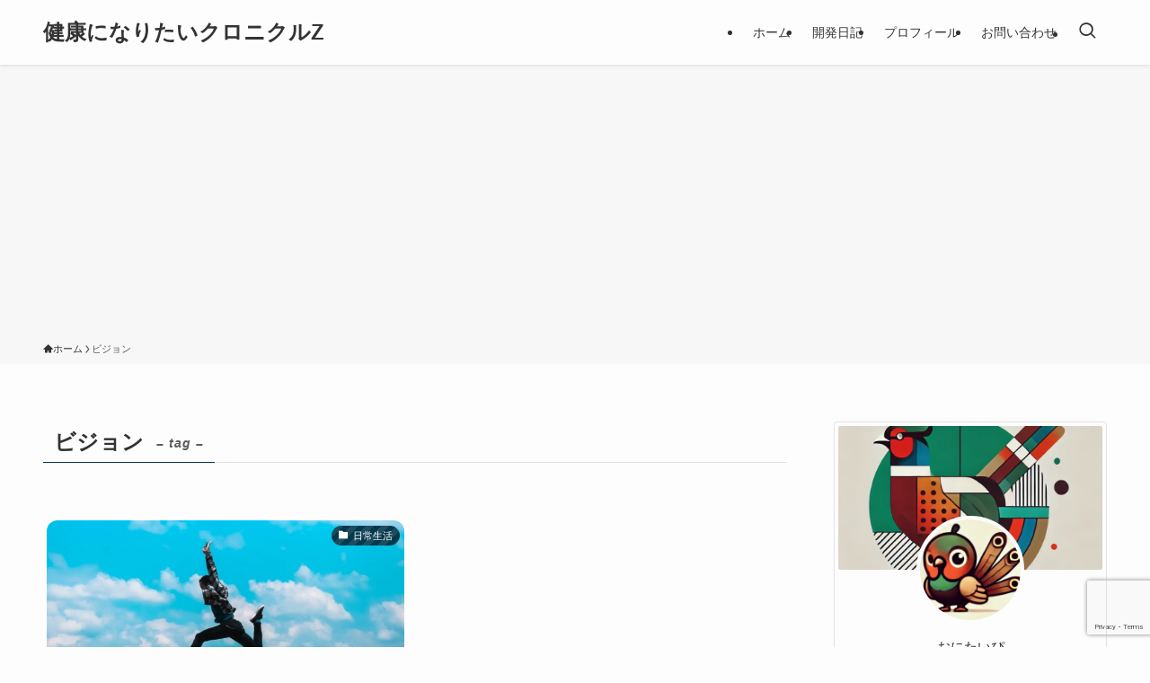

--- FILE ---
content_type: text/html; charset=UTF-8
request_url: https://yasushicohi.com/tag/%E3%83%93%E3%82%B8%E3%83%A7%E3%83%B3/
body_size: 16177
content:
<!DOCTYPE html>
<html lang="ja" data-loaded="false" data-scrolled="false" data-spmenu="closed">
<head>
<meta charset="utf-8">
<meta name="format-detection" content="telephone=no">
<meta http-equiv="X-UA-Compatible" content="IE=edge">
<meta name="viewport" content="width=device-width, viewport-fit=cover">
<title>ビジョン &#8211; 健康になりたいクロニクルZ</title>
<meta name='robots' content='max-image-preview:large' />
	<style>img:is([sizes="auto" i], [sizes^="auto," i]) { contain-intrinsic-size: 3000px 1500px }</style>
	<link rel='dns-prefetch' href='//www.googletagmanager.com' />
<link rel="alternate" type="application/rss+xml" title="健康になりたいクロニクルZ &raquo; フィード" href="https://yasushicohi.com/feed/" />
<link rel="alternate" type="application/rss+xml" title="健康になりたいクロニクルZ &raquo; コメントフィード" href="https://yasushicohi.com/comments/feed/" />
<link rel="alternate" type="application/rss+xml" title="健康になりたいクロニクルZ &raquo; ビジョン タグのフィード" href="https://yasushicohi.com/tag/%e3%83%93%e3%82%b8%e3%83%a7%e3%83%b3/feed/" />
<link rel='stylesheet' id='wp-block-library-css' href='https://yasushicohi.com/wp-includes/css/dist/block-library/style.min.css?ver=6.8.3' type='text/css' media='all' />
<link rel='stylesheet' id='swell-icons-css' href='https://yasushicohi.com/wp-content/themes/swell/build/css/swell-icons.css?ver=2.13.0' type='text/css' media='all' />
<link rel='stylesheet' id='main_style-css' href='https://yasushicohi.com/wp-content/themes/swell/build/css/main.css?ver=2.13.0' type='text/css' media='all' />
<link rel='stylesheet' id='swell_blocks-css' href='https://yasushicohi.com/wp-content/themes/swell/build/css/blocks.css?ver=2.13.0' type='text/css' media='all' />
<style id='swell_custom-inline-css' type='text/css'>
:root{--swl-fz--content:4vw;--swl-font_family:"游ゴシック体", "Yu Gothic", YuGothic, "Hiragino Kaku Gothic ProN", "Hiragino Sans", Meiryo, sans-serif;--swl-font_weight:500;--color_main:#04384c;--color_text:#333;--color_link:#1176d4;--color_htag:#04384c;--color_bg:#fdfdfd;--color_gradient1:#d8ffff;--color_gradient2:#87e7ff;--color_main_thin:rgba(5, 70, 95, 0.05 );--color_main_dark:rgba(3, 42, 57, 1 );--color_list_check:#04384c;--color_list_num:#04384c;--color_list_good:#86dd7b;--color_list_triangle:#f4e03a;--color_list_bad:#f36060;--color_faq_q:#d55656;--color_faq_a:#6599b7;--color_icon_good:#3cd250;--color_icon_good_bg:#ecffe9;--color_icon_bad:#4b73eb;--color_icon_bad_bg:#eafaff;--color_icon_info:#f578b4;--color_icon_info_bg:#fff0fa;--color_icon_announce:#ffa537;--color_icon_announce_bg:#fff5f0;--color_icon_pen:#7a7a7a;--color_icon_pen_bg:#f7f7f7;--color_icon_book:#787364;--color_icon_book_bg:#f8f6ef;--color_icon_point:#ffa639;--color_icon_check:#86d67c;--color_icon_batsu:#f36060;--color_icon_hatena:#5295cc;--color_icon_caution:#f7da38;--color_icon_memo:#84878a;--color_deep01:#e44141;--color_deep02:#3d79d5;--color_deep03:#63a84d;--color_deep04:#f09f4d;--color_pale01:#fff2f0;--color_pale02:#f3f8fd;--color_pale03:#f1f9ee;--color_pale04:#fdf9ee;--color_mark_blue:#b7e3ff;--color_mark_green:#bdf9c3;--color_mark_yellow:#fcf69f;--color_mark_orange:#ffddbc;--border01:solid 1px var(--color_main);--border02:double 4px var(--color_main);--border03:dashed 2px var(--color_border);--border04:solid 4px var(--color_gray);--card_posts_thumb_ratio:56.25%;--list_posts_thumb_ratio:61.805%;--big_posts_thumb_ratio:56.25%;--thumb_posts_thumb_ratio:61.805%;--blogcard_thumb_ratio:56.25%;--color_header_bg:#fdfdfd;--color_header_text:#333;--color_footer_bg:#fdfdfd;--color_footer_text:#333;--container_size:1200px;--article_size:900px;--logo_size_sp:48px;--logo_size_pc:40px;--logo_size_pcfix:32px;}.swl-cell-bg[data-icon="doubleCircle"]{--cell-icon-color:#ffc977}.swl-cell-bg[data-icon="circle"]{--cell-icon-color:#94e29c}.swl-cell-bg[data-icon="triangle"]{--cell-icon-color:#eeda2f}.swl-cell-bg[data-icon="close"]{--cell-icon-color:#ec9191}.swl-cell-bg[data-icon="hatena"]{--cell-icon-color:#93c9da}.swl-cell-bg[data-icon="check"]{--cell-icon-color:#94e29c}.swl-cell-bg[data-icon="line"]{--cell-icon-color:#9b9b9b}.cap_box[data-colset="col1"]{--capbox-color:#f59b5f;--capbox-color--bg:#fff8eb}.cap_box[data-colset="col2"]{--capbox-color:#5fb9f5;--capbox-color--bg:#edf5ff}.cap_box[data-colset="col3"]{--capbox-color:#2fcd90;--capbox-color--bg:#eafaf2}.red_{--the-btn-color:#f74a4a;--the-btn-color2:#ffbc49;--the-solid-shadow: rgba(185, 56, 56, 1 )}.blue_{--the-btn-color:#338df4;--the-btn-color2:#35eaff;--the-solid-shadow: rgba(38, 106, 183, 1 )}.green_{--the-btn-color:#62d847;--the-btn-color2:#7bf7bd;--the-solid-shadow: rgba(74, 162, 53, 1 )}.is-style-btn_normal{--the-btn-radius:80px}.is-style-btn_solid{--the-btn-radius:80px}.is-style-btn_shiny{--the-btn-radius:80px}.is-style-btn_line{--the-btn-radius:80px}.post_content blockquote{padding:1.5em 2em 1.5em 3em}.post_content blockquote::before{content:"";display:block;width:5px;height:calc(100% - 3em);top:1.5em;left:1.5em;border-left:solid 1px rgba(180,180,180,.75);border-right:solid 1px rgba(180,180,180,.75);}.mark_blue{background:-webkit-linear-gradient(transparent 64%,var(--color_mark_blue) 0%);background:linear-gradient(transparent 64%,var(--color_mark_blue) 0%)}.mark_green{background:-webkit-linear-gradient(transparent 64%,var(--color_mark_green) 0%);background:linear-gradient(transparent 64%,var(--color_mark_green) 0%)}.mark_yellow{background:-webkit-linear-gradient(transparent 64%,var(--color_mark_yellow) 0%);background:linear-gradient(transparent 64%,var(--color_mark_yellow) 0%)}.mark_orange{background:-webkit-linear-gradient(transparent 64%,var(--color_mark_orange) 0%);background:linear-gradient(transparent 64%,var(--color_mark_orange) 0%)}[class*="is-style-icon_"]{color:#333;border-width:0}[class*="is-style-big_icon_"]{border-width:2px;border-style:solid}[data-col="gray"] .c-balloon__text{background:#f7f7f7;border-color:#ccc}[data-col="gray"] .c-balloon__before{border-right-color:#f7f7f7}[data-col="green"] .c-balloon__text{background:#d1f8c2;border-color:#9ddd93}[data-col="green"] .c-balloon__before{border-right-color:#d1f8c2}[data-col="blue"] .c-balloon__text{background:#e2f6ff;border-color:#93d2f0}[data-col="blue"] .c-balloon__before{border-right-color:#e2f6ff}[data-col="red"] .c-balloon__text{background:#ffebeb;border-color:#f48789}[data-col="red"] .c-balloon__before{border-right-color:#ffebeb}[data-col="yellow"] .c-balloon__text{background:#f9f7d2;border-color:#fbe593}[data-col="yellow"] .c-balloon__before{border-right-color:#f9f7d2}.-type-list2 .p-postList__body::after,.-type-big .p-postList__body::after{content: "READ MORE »";}.c-postThumb__cat{background-color:#04384c;color:#fff;background-image: repeating-linear-gradient(-45deg,rgba(255,255,255,.1),rgba(255,255,255,.1) 6px,transparent 6px,transparent 12px)}.post_content h2:where(:not([class^="swell-block-"]):not(.faq_q):not(.p-postList__title)){background:var(--color_htag);padding:.75em 1em;color:#fff}.post_content h2:where(:not([class^="swell-block-"]):not(.faq_q):not(.p-postList__title))::before{position:absolute;display:block;pointer-events:none;content:"";top:-4px;left:0;width:100%;height:calc(100% + 4px);box-sizing:content-box;border-top:solid 2px var(--color_htag);border-bottom:solid 2px var(--color_htag)}.post_content h3:where(:not([class^="swell-block-"]):not(.faq_q):not(.p-postList__title)){padding:0 .5em .5em}.post_content h3:where(:not([class^="swell-block-"]):not(.faq_q):not(.p-postList__title))::before{content:"";width:100%;height:2px;background: repeating-linear-gradient(90deg, var(--color_htag) 0%, var(--color_htag) 29.3%, rgba(150,150,150,.2) 29.3%, rgba(150,150,150,.2) 100%)}.post_content h4:where(:not([class^="swell-block-"]):not(.faq_q):not(.p-postList__title)){padding:0 0 0 16px;border-left:solid 2px var(--color_htag)}.l-header{box-shadow: 0 1px 4px rgba(0,0,0,.12)}.l-header__menuBtn{order:1}.l-header__customBtn{order:3}.c-gnav a::after{background:var(--color_main);width:100%;height:2px;transform:scaleX(0)}.p-spHeadMenu .menu-item.-current{border-bottom-color:var(--color_main)}.c-gnav > li:hover > a::after,.c-gnav > .-current > a::after{transform: scaleX(1)}.c-gnav .sub-menu{color:#333;background:#fff}.l-fixHeader::before{opacity:1}#pagetop{border-radius:50%}.c-widget__title.-spmenu{padding:.5em .75em;border-radius:var(--swl-radius--2, 0px);background:var(--color_main);color:#fff;}.c-widget__title.-footer{padding:.5em}.c-widget__title.-footer::before{content:"";bottom:0;left:0;width:40%;z-index:1;background:var(--color_main)}.c-widget__title.-footer::after{content:"";bottom:0;left:0;width:100%;background:var(--color_border)}.c-secTitle{border-left:solid 2px var(--color_main);padding:0em .75em}.p-spMenu{color:#333}.p-spMenu__inner::before{background:#fdfdfd;opacity:1}.p-spMenu__overlay{background:#000;opacity:0.6}[class*="page-numbers"]{border-radius:50%;margin:4px;color:var(--color_main);border: solid 1px var(--color_main)}a{text-decoration: none}.l-topTitleArea.c-filterLayer::before{background-color:#000;opacity:0.2;content:""}@media screen and (min-width: 960px){:root{}}@media screen and (max-width: 959px){:root{}.l-header__logo{order:2;text-align:center}}@media screen and (min-width: 600px){:root{--swl-fz--content:16px;}}@media screen and (max-width: 599px){:root{}}@media (min-width: 1108px) {.alignwide{left:-100px;width:calc(100% + 200px);}}@media (max-width: 1108px) {.-sidebar-off .swell-block-fullWide__inner.l-container .alignwide{left:0px;width:100%;}}.l-fixHeader .l-fixHeader__gnav{order:0}[data-scrolled=true] .l-fixHeader[data-ready]{opacity:1;-webkit-transform:translateY(0)!important;transform:translateY(0)!important;visibility:visible}.-body-solid .l-fixHeader{box-shadow:0 2px 4px var(--swl-color_shadow)}.l-fixHeader__inner{align-items:stretch;color:var(--color_header_text);display:flex;padding-bottom:0;padding-top:0;position:relative;z-index:1}.l-fixHeader__logo{align-items:center;display:flex;line-height:1;margin-right:24px;order:0;padding:16px 0}:root{--swl-radius--2:2px;--swl-radius--4:4px;--swl-radius--8:8px}.c-categoryList__link,.c-tagList__link,.tag-cloud-link{border-radius:16px;padding:6px 10px}.-related .p-postList__thumb,.is-style-bg_gray,.is-style-bg_main,.is-style-bg_main_thin,.is-style-bg_stripe,.is-style-border_dg,.is-style-border_dm,.is-style-border_sg,.is-style-border_sm,.is-style-dent_box,.is-style-note_box,.is-style-stitch,[class*=is-style-big_icon_],input[type=number],input[type=text],textarea{border-radius:4px}.-ps-style-img .p-postList__link,.-type-thumb .p-postList__link,.p-postList__thumb{border-radius:12px;overflow:hidden;z-index:0}.c-widget .-type-list.-w-ranking .p-postList__item:before{border-radius:16px;left:2px;top:2px}.c-widget .-type-card.-w-ranking .p-postList__item:before{border-radius:0 0 4px 4px}.c-postThumb__cat{border-radius:16px;margin:.5em;padding:0 8px}.cap_box_ttl{border-radius:2px 2px 0 0}.cap_box_content{border-radius:0 0 2px 2px}.cap_box.is-style-small_ttl .cap_box_content{border-radius:0 2px 2px 2px}.cap_box.is-style-inner .cap_box_content,.cap_box.is-style-onborder_ttl .cap_box_content,.cap_box.is-style-onborder_ttl2 .cap_box_content,.cap_box.is-style-onborder_ttl2 .cap_box_ttl,.cap_box.is-style-shadow{border-radius:2px}.is-style-more_btn a,.p-postList__body:after,.submit{border-radius:40px}@media (min-width:960px){#sidebar .-type-list .p-postList__thumb{border-radius:8px}}@media not all and (min-width:960px){.-ps-style-img .p-postList__link,.-type-thumb .p-postList__link,.p-postList__thumb{border-radius:8px}}@media (min-width:960px){.-series .l-header__inner{align-items:stretch;display:flex}.-series .l-header__logo{align-items:center;display:flex;flex-wrap:wrap;margin-right:24px;padding:16px 0}.-series .l-header__logo .c-catchphrase{font-size:13px;padding:4px 0}.-series .c-headLogo{margin-right:16px}.-series-right .l-header__inner{justify-content:space-between}.-series-right .c-gnavWrap{margin-left:auto}.-series-right .w-header{margin-left:12px}.-series-left .w-header{margin-left:auto}}@media (min-width:960px) and (min-width:600px){.-series .c-headLogo{max-width:400px}}.c-gnav .sub-menu a:before,.c-listMenu a:before{-webkit-font-smoothing:antialiased;-moz-osx-font-smoothing:grayscale;font-family:icomoon!important;font-style:normal;font-variant:normal;font-weight:400;line-height:1;text-transform:none}.c-submenuToggleBtn{display:none}.c-listMenu a{padding:.75em 1em .75em 1.5em;transition:padding .25s}.c-listMenu a:hover{padding-left:1.75em;padding-right:.75em}.c-gnav .sub-menu a:before,.c-listMenu a:before{color:inherit;content:"\e921";display:inline-block;left:2px;position:absolute;top:50%;-webkit-transform:translateY(-50%);transform:translateY(-50%);vertical-align:middle}.widget_categories>ul>.cat-item>a,.wp-block-categories-list>li>a{padding-left:1.75em}.c-listMenu .children,.c-listMenu .sub-menu{margin:0}.c-listMenu .children a,.c-listMenu .sub-menu a{font-size:.9em;padding-left:2.5em}.c-listMenu .children a:before,.c-listMenu .sub-menu a:before{left:1em}.c-listMenu .children a:hover,.c-listMenu .sub-menu a:hover{padding-left:2.75em}.c-listMenu .children ul a,.c-listMenu .sub-menu ul a{padding-left:3.25em}.c-listMenu .children ul a:before,.c-listMenu .sub-menu ul a:before{left:1.75em}.c-listMenu .children ul a:hover,.c-listMenu .sub-menu ul a:hover{padding-left:3.5em}.c-gnav li:hover>.sub-menu{opacity:1;visibility:visible}.c-gnav .sub-menu:before{background:inherit;content:"";height:100%;left:0;position:absolute;top:0;width:100%;z-index:0}.c-gnav .sub-menu .sub-menu{left:100%;top:0;z-index:-1}.c-gnav .sub-menu a{padding-left:2em}.c-gnav .sub-menu a:before{left:.5em}.c-gnav .sub-menu a:hover .ttl{left:4px}:root{--color_content_bg:var(--color_bg);}.c-widget__title.-side{padding:.5em}.c-widget__title.-side::before{content:"";bottom:0;left:0;width:40%;z-index:1;background:var(--color_main)}.c-widget__title.-side::after{content:"";bottom:0;left:0;width:100%;background:var(--color_border)}@media screen and (min-width: 960px){:root{}}@media screen and (max-width: 959px){:root{}}@media screen and (min-width: 600px){:root{}}@media screen and (max-width: 599px){:root{}}.swell-block-fullWide__inner.l-container{--swl-fw_inner_pad:var(--swl-pad_container,0px)}@media (min-width:960px){.-sidebar-on .l-content .alignfull,.-sidebar-on .l-content .alignwide{left:-16px;width:calc(100% + 32px)}.swell-block-fullWide__inner.l-article{--swl-fw_inner_pad:var(--swl-pad_post_content,0px)}.-sidebar-on .swell-block-fullWide__inner .alignwide{left:0;width:100%}.-sidebar-on .swell-block-fullWide__inner .alignfull{left:calc(0px - var(--swl-fw_inner_pad, 0))!important;margin-left:0!important;margin-right:0!important;width:calc(100% + var(--swl-fw_inner_pad, 0)*2)!important}}.-index-off .p-toc,.swell-toc-placeholder:empty{display:none}.p-toc.-modal{height:100%;margin:0;overflow-y:auto;padding:0}#main_content .p-toc{border-radius:var(--swl-radius--2,0);margin:4em auto;max-width:800px}#sidebar .p-toc{margin-top:-.5em}.p-toc .__pn:before{content:none!important;counter-increment:none}.p-toc .__prev{margin:0 0 1em}.p-toc .__next{margin:1em 0 0}.p-toc.is-omitted:not([data-omit=ct]) [data-level="2"] .p-toc__childList{height:0;margin-bottom:-.5em;visibility:hidden}.p-toc.is-omitted:not([data-omit=nest]){position:relative}.p-toc.is-omitted:not([data-omit=nest]):before{background:linear-gradient(hsla(0,0%,100%,0),var(--color_bg));bottom:5em;content:"";height:4em;left:0;opacity:.75;pointer-events:none;position:absolute;width:100%;z-index:1}.p-toc.is-omitted:not([data-omit=nest]):after{background:var(--color_bg);bottom:0;content:"";height:5em;left:0;opacity:.75;position:absolute;width:100%;z-index:1}.p-toc.is-omitted:not([data-omit=nest]) .__next,.p-toc.is-omitted:not([data-omit=nest]) [data-omit="1"]{display:none}.p-toc .p-toc__expandBtn{background-color:#f7f7f7;border:rgba(0,0,0,.2);border-radius:5em;box-shadow:0 0 0 1px #bbb;color:#333;display:block;font-size:14px;line-height:1.5;margin:.75em auto 0;min-width:6em;padding:.5em 1em;position:relative;transition:box-shadow .25s;z-index:2}.p-toc[data-omit=nest] .p-toc__expandBtn{display:inline-block;font-size:13px;margin:0 0 0 1.25em;padding:.5em .75em}.p-toc:not([data-omit=nest]) .p-toc__expandBtn:after,.p-toc:not([data-omit=nest]) .p-toc__expandBtn:before{border-top-color:inherit;border-top-style:dotted;border-top-width:3px;content:"";display:block;height:1px;position:absolute;top:calc(50% - 1px);transition:border-color .25s;width:100%;width:22px}.p-toc:not([data-omit=nest]) .p-toc__expandBtn:before{right:calc(100% + 1em)}.p-toc:not([data-omit=nest]) .p-toc__expandBtn:after{left:calc(100% + 1em)}.p-toc.is-expanded .p-toc__expandBtn{border-color:transparent}.p-toc__ttl{display:block;font-size:1.2em;line-height:1;position:relative;text-align:center}.p-toc__ttl:before{content:"\e918";display:inline-block;font-family:icomoon;margin-right:.5em;padding-bottom:2px;vertical-align:middle}#index_modal .p-toc__ttl{margin-bottom:.5em}.p-toc__list li{line-height:1.6}.p-toc__list>li+li{margin-top:.5em}.p-toc__list .p-toc__childList{padding-left:.5em}.p-toc__list [data-level="3"]{font-size:.9em}.p-toc__list .mininote{display:none}.post_content .p-toc__list{padding-left:0}#sidebar .p-toc__list{margin-bottom:0}#sidebar .p-toc__list .p-toc__childList{padding-left:0}.p-toc__link{color:inherit;font-size:inherit;text-decoration:none}.p-toc__link:hover{opacity:.8}.p-toc.-double{background:var(--color_gray);background:linear-gradient(-45deg,transparent 25%,var(--color_gray) 25%,var(--color_gray) 50%,transparent 50%,transparent 75%,var(--color_gray) 75%,var(--color_gray));background-clip:padding-box;background-size:4px 4px;border-bottom:4px double var(--color_border);border-top:4px double var(--color_border);padding:1.5em 1em 1em}.p-toc.-double .p-toc__ttl{margin-bottom:.75em}@media (min-width:960px){#main_content .p-toc{width:92%}}@media (hover:hover){.p-toc .p-toc__expandBtn:hover{border-color:transparent;box-shadow:0 0 0 2px currentcolor}}@media (min-width:600px){.p-toc.-double{padding:2em}}
</style>
<link rel='stylesheet' id='swell-parts/footer-css' href='https://yasushicohi.com/wp-content/themes/swell/build/css/modules/parts/footer.css?ver=2.13.0' type='text/css' media='all' />
<link rel='stylesheet' id='swell-page/term-css' href='https://yasushicohi.com/wp-content/themes/swell/build/css/modules/page/term.css?ver=2.13.0' type='text/css' media='all' />
<style id='classic-theme-styles-inline-css' type='text/css'>
/*! This file is auto-generated */
.wp-block-button__link{color:#fff;background-color:#32373c;border-radius:9999px;box-shadow:none;text-decoration:none;padding:calc(.667em + 2px) calc(1.333em + 2px);font-size:1.125em}.wp-block-file__button{background:#32373c;color:#fff;text-decoration:none}
</style>
<style id='global-styles-inline-css' type='text/css'>
:root{--wp--preset--aspect-ratio--square: 1;--wp--preset--aspect-ratio--4-3: 4/3;--wp--preset--aspect-ratio--3-4: 3/4;--wp--preset--aspect-ratio--3-2: 3/2;--wp--preset--aspect-ratio--2-3: 2/3;--wp--preset--aspect-ratio--16-9: 16/9;--wp--preset--aspect-ratio--9-16: 9/16;--wp--preset--color--black: #000;--wp--preset--color--cyan-bluish-gray: #abb8c3;--wp--preset--color--white: #fff;--wp--preset--color--pale-pink: #f78da7;--wp--preset--color--vivid-red: #cf2e2e;--wp--preset--color--luminous-vivid-orange: #ff6900;--wp--preset--color--luminous-vivid-amber: #fcb900;--wp--preset--color--light-green-cyan: #7bdcb5;--wp--preset--color--vivid-green-cyan: #00d084;--wp--preset--color--pale-cyan-blue: #8ed1fc;--wp--preset--color--vivid-cyan-blue: #0693e3;--wp--preset--color--vivid-purple: #9b51e0;--wp--preset--color--swl-main: var(--color_main);--wp--preset--color--swl-main-thin: var(--color_main_thin);--wp--preset--color--swl-gray: var(--color_gray);--wp--preset--color--swl-deep-01: var(--color_deep01);--wp--preset--color--swl-deep-02: var(--color_deep02);--wp--preset--color--swl-deep-03: var(--color_deep03);--wp--preset--color--swl-deep-04: var(--color_deep04);--wp--preset--color--swl-pale-01: var(--color_pale01);--wp--preset--color--swl-pale-02: var(--color_pale02);--wp--preset--color--swl-pale-03: var(--color_pale03);--wp--preset--color--swl-pale-04: var(--color_pale04);--wp--preset--gradient--vivid-cyan-blue-to-vivid-purple: linear-gradient(135deg,rgba(6,147,227,1) 0%,rgb(155,81,224) 100%);--wp--preset--gradient--light-green-cyan-to-vivid-green-cyan: linear-gradient(135deg,rgb(122,220,180) 0%,rgb(0,208,130) 100%);--wp--preset--gradient--luminous-vivid-amber-to-luminous-vivid-orange: linear-gradient(135deg,rgba(252,185,0,1) 0%,rgba(255,105,0,1) 100%);--wp--preset--gradient--luminous-vivid-orange-to-vivid-red: linear-gradient(135deg,rgba(255,105,0,1) 0%,rgb(207,46,46) 100%);--wp--preset--gradient--very-light-gray-to-cyan-bluish-gray: linear-gradient(135deg,rgb(238,238,238) 0%,rgb(169,184,195) 100%);--wp--preset--gradient--cool-to-warm-spectrum: linear-gradient(135deg,rgb(74,234,220) 0%,rgb(151,120,209) 20%,rgb(207,42,186) 40%,rgb(238,44,130) 60%,rgb(251,105,98) 80%,rgb(254,248,76) 100%);--wp--preset--gradient--blush-light-purple: linear-gradient(135deg,rgb(255,206,236) 0%,rgb(152,150,240) 100%);--wp--preset--gradient--blush-bordeaux: linear-gradient(135deg,rgb(254,205,165) 0%,rgb(254,45,45) 50%,rgb(107,0,62) 100%);--wp--preset--gradient--luminous-dusk: linear-gradient(135deg,rgb(255,203,112) 0%,rgb(199,81,192) 50%,rgb(65,88,208) 100%);--wp--preset--gradient--pale-ocean: linear-gradient(135deg,rgb(255,245,203) 0%,rgb(182,227,212) 50%,rgb(51,167,181) 100%);--wp--preset--gradient--electric-grass: linear-gradient(135deg,rgb(202,248,128) 0%,rgb(113,206,126) 100%);--wp--preset--gradient--midnight: linear-gradient(135deg,rgb(2,3,129) 0%,rgb(40,116,252) 100%);--wp--preset--font-size--small: 0.9em;--wp--preset--font-size--medium: 1.1em;--wp--preset--font-size--large: 1.25em;--wp--preset--font-size--x-large: 42px;--wp--preset--font-size--xs: 0.75em;--wp--preset--font-size--huge: 1.6em;--wp--preset--spacing--20: 0.44rem;--wp--preset--spacing--30: 0.67rem;--wp--preset--spacing--40: 1rem;--wp--preset--spacing--50: 1.5rem;--wp--preset--spacing--60: 2.25rem;--wp--preset--spacing--70: 3.38rem;--wp--preset--spacing--80: 5.06rem;--wp--preset--shadow--natural: 6px 6px 9px rgba(0, 0, 0, 0.2);--wp--preset--shadow--deep: 12px 12px 50px rgba(0, 0, 0, 0.4);--wp--preset--shadow--sharp: 6px 6px 0px rgba(0, 0, 0, 0.2);--wp--preset--shadow--outlined: 6px 6px 0px -3px rgba(255, 255, 255, 1), 6px 6px rgba(0, 0, 0, 1);--wp--preset--shadow--crisp: 6px 6px 0px rgba(0, 0, 0, 1);}:where(.is-layout-flex){gap: 0.5em;}:where(.is-layout-grid){gap: 0.5em;}body .is-layout-flex{display: flex;}.is-layout-flex{flex-wrap: wrap;align-items: center;}.is-layout-flex > :is(*, div){margin: 0;}body .is-layout-grid{display: grid;}.is-layout-grid > :is(*, div){margin: 0;}:where(.wp-block-columns.is-layout-flex){gap: 2em;}:where(.wp-block-columns.is-layout-grid){gap: 2em;}:where(.wp-block-post-template.is-layout-flex){gap: 1.25em;}:where(.wp-block-post-template.is-layout-grid){gap: 1.25em;}.has-black-color{color: var(--wp--preset--color--black) !important;}.has-cyan-bluish-gray-color{color: var(--wp--preset--color--cyan-bluish-gray) !important;}.has-white-color{color: var(--wp--preset--color--white) !important;}.has-pale-pink-color{color: var(--wp--preset--color--pale-pink) !important;}.has-vivid-red-color{color: var(--wp--preset--color--vivid-red) !important;}.has-luminous-vivid-orange-color{color: var(--wp--preset--color--luminous-vivid-orange) !important;}.has-luminous-vivid-amber-color{color: var(--wp--preset--color--luminous-vivid-amber) !important;}.has-light-green-cyan-color{color: var(--wp--preset--color--light-green-cyan) !important;}.has-vivid-green-cyan-color{color: var(--wp--preset--color--vivid-green-cyan) !important;}.has-pale-cyan-blue-color{color: var(--wp--preset--color--pale-cyan-blue) !important;}.has-vivid-cyan-blue-color{color: var(--wp--preset--color--vivid-cyan-blue) !important;}.has-vivid-purple-color{color: var(--wp--preset--color--vivid-purple) !important;}.has-black-background-color{background-color: var(--wp--preset--color--black) !important;}.has-cyan-bluish-gray-background-color{background-color: var(--wp--preset--color--cyan-bluish-gray) !important;}.has-white-background-color{background-color: var(--wp--preset--color--white) !important;}.has-pale-pink-background-color{background-color: var(--wp--preset--color--pale-pink) !important;}.has-vivid-red-background-color{background-color: var(--wp--preset--color--vivid-red) !important;}.has-luminous-vivid-orange-background-color{background-color: var(--wp--preset--color--luminous-vivid-orange) !important;}.has-luminous-vivid-amber-background-color{background-color: var(--wp--preset--color--luminous-vivid-amber) !important;}.has-light-green-cyan-background-color{background-color: var(--wp--preset--color--light-green-cyan) !important;}.has-vivid-green-cyan-background-color{background-color: var(--wp--preset--color--vivid-green-cyan) !important;}.has-pale-cyan-blue-background-color{background-color: var(--wp--preset--color--pale-cyan-blue) !important;}.has-vivid-cyan-blue-background-color{background-color: var(--wp--preset--color--vivid-cyan-blue) !important;}.has-vivid-purple-background-color{background-color: var(--wp--preset--color--vivid-purple) !important;}.has-black-border-color{border-color: var(--wp--preset--color--black) !important;}.has-cyan-bluish-gray-border-color{border-color: var(--wp--preset--color--cyan-bluish-gray) !important;}.has-white-border-color{border-color: var(--wp--preset--color--white) !important;}.has-pale-pink-border-color{border-color: var(--wp--preset--color--pale-pink) !important;}.has-vivid-red-border-color{border-color: var(--wp--preset--color--vivid-red) !important;}.has-luminous-vivid-orange-border-color{border-color: var(--wp--preset--color--luminous-vivid-orange) !important;}.has-luminous-vivid-amber-border-color{border-color: var(--wp--preset--color--luminous-vivid-amber) !important;}.has-light-green-cyan-border-color{border-color: var(--wp--preset--color--light-green-cyan) !important;}.has-vivid-green-cyan-border-color{border-color: var(--wp--preset--color--vivid-green-cyan) !important;}.has-pale-cyan-blue-border-color{border-color: var(--wp--preset--color--pale-cyan-blue) !important;}.has-vivid-cyan-blue-border-color{border-color: var(--wp--preset--color--vivid-cyan-blue) !important;}.has-vivid-purple-border-color{border-color: var(--wp--preset--color--vivid-purple) !important;}.has-vivid-cyan-blue-to-vivid-purple-gradient-background{background: var(--wp--preset--gradient--vivid-cyan-blue-to-vivid-purple) !important;}.has-light-green-cyan-to-vivid-green-cyan-gradient-background{background: var(--wp--preset--gradient--light-green-cyan-to-vivid-green-cyan) !important;}.has-luminous-vivid-amber-to-luminous-vivid-orange-gradient-background{background: var(--wp--preset--gradient--luminous-vivid-amber-to-luminous-vivid-orange) !important;}.has-luminous-vivid-orange-to-vivid-red-gradient-background{background: var(--wp--preset--gradient--luminous-vivid-orange-to-vivid-red) !important;}.has-very-light-gray-to-cyan-bluish-gray-gradient-background{background: var(--wp--preset--gradient--very-light-gray-to-cyan-bluish-gray) !important;}.has-cool-to-warm-spectrum-gradient-background{background: var(--wp--preset--gradient--cool-to-warm-spectrum) !important;}.has-blush-light-purple-gradient-background{background: var(--wp--preset--gradient--blush-light-purple) !important;}.has-blush-bordeaux-gradient-background{background: var(--wp--preset--gradient--blush-bordeaux) !important;}.has-luminous-dusk-gradient-background{background: var(--wp--preset--gradient--luminous-dusk) !important;}.has-pale-ocean-gradient-background{background: var(--wp--preset--gradient--pale-ocean) !important;}.has-electric-grass-gradient-background{background: var(--wp--preset--gradient--electric-grass) !important;}.has-midnight-gradient-background{background: var(--wp--preset--gradient--midnight) !important;}.has-small-font-size{font-size: var(--wp--preset--font-size--small) !important;}.has-medium-font-size{font-size: var(--wp--preset--font-size--medium) !important;}.has-large-font-size{font-size: var(--wp--preset--font-size--large) !important;}.has-x-large-font-size{font-size: var(--wp--preset--font-size--x-large) !important;}
:where(.wp-block-post-template.is-layout-flex){gap: 1.25em;}:where(.wp-block-post-template.is-layout-grid){gap: 1.25em;}
:where(.wp-block-columns.is-layout-flex){gap: 2em;}:where(.wp-block-columns.is-layout-grid){gap: 2em;}
:root :where(.wp-block-pullquote){font-size: 1.5em;line-height: 1.6;}
</style>
<link rel='stylesheet' id='contact-form-7-css' href='https://yasushicohi.com/wp-content/plugins/contact-form-7/includes/css/styles.css?ver=6.1.3' type='text/css' media='all' />
<link rel='stylesheet' id='child_style-css' href='https://yasushicohi.com/wp-content/themes/swell_child/style.css?ver=2025011864349' type='text/css' media='all' />
<link rel='stylesheet' id='hcb-style-css' href='https://yasushicohi.com/wp-content/plugins/highlighting-code-block/build/css/hcb--light.css?ver=2.0.1' type='text/css' media='all' />
<style id='hcb-style-inline-css' type='text/css'>
:root{--hcb--fz--base: 14px}:root{--hcb--fz--mobile: 13px}:root{--hcb--ff:Menlo, Consolas, "Hiragino Kaku Gothic ProN", "Hiragino Sans", Meiryo, sans-serif;}
</style>

<!-- Site Kit によって追加された Google タグ（gtag.js）スニペット -->
<!-- Google アナリティクス スニペット (Site Kit が追加) -->
<script type="text/javascript" src="https://www.googletagmanager.com/gtag/js?id=GT-NC8JF4D" id="google_gtagjs-js" async></script>
<script type="text/javascript" id="google_gtagjs-js-after">
/* <![CDATA[ */
window.dataLayer = window.dataLayer || [];function gtag(){dataLayer.push(arguments);}
gtag("set","linker",{"domains":["yasushicohi.com"]});
gtag("js", new Date());
gtag("set", "developer_id.dZTNiMT", true);
gtag("config", "GT-NC8JF4D");
 window._googlesitekit = window._googlesitekit || {}; window._googlesitekit.throttledEvents = []; window._googlesitekit.gtagEvent = (name, data) => { var key = JSON.stringify( { name, data } ); if ( !! window._googlesitekit.throttledEvents[ key ] ) { return; } window._googlesitekit.throttledEvents[ key ] = true; setTimeout( () => { delete window._googlesitekit.throttledEvents[ key ]; }, 5 ); gtag( "event", name, { ...data, event_source: "site-kit" } ); }; 
/* ]]> */
</script>

<noscript><link href="https://yasushicohi.com/wp-content/themes/swell/build/css/noscript.css" rel="stylesheet"></noscript>
<link rel="https://api.w.org/" href="https://yasushicohi.com/wp-json/" /><link rel="alternate" title="JSON" type="application/json" href="https://yasushicohi.com/wp-json/wp/v2/tags/127" /><meta name="generator" content="Site Kit by Google 1.164.0" /><link rel="icon" href="https://yasushicohi.com/wp-content/uploads/2021/07/sheep_flat_design_site_icon-150x150.png" sizes="32x32" />
<link rel="icon" href="https://yasushicohi.com/wp-content/uploads/2021/07/sheep_flat_design_site_icon.png" sizes="192x192" />
<link rel="apple-touch-icon" href="https://yasushicohi.com/wp-content/uploads/2021/07/sheep_flat_design_site_icon.png" />
<meta name="msapplication-TileImage" content="https://yasushicohi.com/wp-content/uploads/2021/07/sheep_flat_design_site_icon.png" />

<link rel="stylesheet" href="https://yasushicohi.com/wp-content/themes/swell/build/css/print.css" media="print" >
<script async src="https://pagead2.googlesyndication.com/pagead/js/adsbygoogle.js?client=ca-pub-4883268643465899"
     crossorigin="anonymous"></script>
</head>
<body>
<div id="body_wrap" class="archive tag tag-127 wp-theme-swell wp-child-theme-swell_child -index-off -sidebar-on -frame-off id_127" >
<div id="sp_menu" class="p-spMenu -left"><div class="p-spMenu__inner"><div class="p-spMenu__closeBtn"><button class="c-iconBtn -menuBtn c-plainBtn" data-onclick="toggleMenu" aria-label="メニューを閉じる"><i class="c-iconBtn__icon icon-close-thin"></i></button></div><div class="p-spMenu__body"><div class="c-widget__title -spmenu">MENU</div><div class="p-spMenu__nav"><ul class="c-spnav c-listMenu"><li class="menu-item menu-item-type-custom menu-item-object-custom menu-item-home menu-item-166"><a href="http://yasushicohi.com">ホーム</a></li><li class="menu-item menu-item-type-custom menu-item-object-custom menu-item-2162"><a href="https://yasushicohi.com/devlog/">開発日記</a></li><li class="menu-item menu-item-type-post_type menu-item-object-page menu-item-1014"><a href="https://yasushicohi.com/profile_of_yasushi_kohigashi/">プロフィール</a></li><li class="menu-item menu-item-type-post_type menu-item-object-page menu-item-203"><a href="https://yasushicohi.com/%e3%81%8a%e5%95%8f%e3%81%84%e5%90%88%e3%82%8f%e3%81%9b/">お問い合わせ</a></li></ul></div></div></div><div class="p-spMenu__overlay c-overlay" data-onclick="toggleMenu"></div></div><header id="header" class="l-header -series -series-right" data-spfix="1"><div class="l-header__inner l-container"><div class="l-header__logo"><h1 class="c-headLogo -txt"><a href="https://yasushicohi.com/" title="健康になりたいクロニクルZ" class="c-headLogo__link" rel="home">健康になりたいクロニクルZ</a></h1></div><nav id="gnav" class="l-header__gnav c-gnavWrap"><ul class="c-gnav"><li class="menu-item menu-item-type-custom menu-item-object-custom current-menu-item menu-item-home menu-item-166"><a href="http://yasushicohi.com"><span class="ttl">ホーム</span></a></li><li class="menu-item menu-item-type-custom menu-item-object-custom menu-item-2162"><a href="https://yasushicohi.com/devlog/"><span class="ttl">開発日記</span></a></li><li class="menu-item menu-item-type-post_type menu-item-object-page menu-item-1014"><a href="https://yasushicohi.com/profile_of_yasushi_kohigashi/"><span class="ttl">プロフィール</span></a></li><li class="menu-item menu-item-type-post_type menu-item-object-page menu-item-203"><a href="https://yasushicohi.com/%e3%81%8a%e5%95%8f%e3%81%84%e5%90%88%e3%82%8f%e3%81%9b/"><span class="ttl">お問い合わせ</span></a></li><li class="menu-item c-gnav__s"><button class="c-gnav__sBtn c-plainBtn" data-onclick="toggleSearch" aria-label="検索ボタン"><i class="icon-search"></i></button></li></ul></nav><div class="l-header__customBtn sp_"><button class="c-iconBtn c-plainBtn" data-onclick="toggleSearch" aria-label="検索ボタン"><i class="c-iconBtn__icon icon-search"></i></button></div><div class="l-header__menuBtn sp_"><button class="c-iconBtn -menuBtn c-plainBtn" data-onclick="toggleMenu" aria-label="メニューボタン"><i class="c-iconBtn__icon icon-menu-thin"></i></button></div></div></header><div id="fix_header" class="l-fixHeader -series -series-right"><div class="l-fixHeader__inner l-container"><div class="l-fixHeader__logo"><div class="c-headLogo -txt"><a href="https://yasushicohi.com/" title="健康になりたいクロニクルZ" class="c-headLogo__link" rel="home">健康になりたいクロニクルZ</a></div></div><div class="l-fixHeader__gnav c-gnavWrap"><ul class="c-gnav"><li class="menu-item menu-item-type-custom menu-item-object-custom current-menu-item menu-item-home menu-item-166"><a href="http://yasushicohi.com"><span class="ttl">ホーム</span></a></li><li class="menu-item menu-item-type-custom menu-item-object-custom menu-item-2162"><a href="https://yasushicohi.com/devlog/"><span class="ttl">開発日記</span></a></li><li class="menu-item menu-item-type-post_type menu-item-object-page menu-item-1014"><a href="https://yasushicohi.com/profile_of_yasushi_kohigashi/"><span class="ttl">プロフィール</span></a></li><li class="menu-item menu-item-type-post_type menu-item-object-page menu-item-203"><a href="https://yasushicohi.com/%e3%81%8a%e5%95%8f%e3%81%84%e5%90%88%e3%82%8f%e3%81%9b/"><span class="ttl">お問い合わせ</span></a></li><li class="menu-item c-gnav__s"><button class="c-gnav__sBtn c-plainBtn" data-onclick="toggleSearch" aria-label="検索ボタン"><i class="icon-search"></i></button></li></ul></div></div></div><div id="breadcrumb" class="p-breadcrumb -bg-on"><ol class="p-breadcrumb__list l-container"><li class="p-breadcrumb__item"><a href="https://yasushicohi.com/" class="p-breadcrumb__text"><span class="__home icon-home"> ホーム</span></a></li><li class="p-breadcrumb__item"><span class="p-breadcrumb__text">ビジョン</span></li></ol></div><div id="content" class="l-content l-container" >
<main id="main_content" class="l-mainContent l-article">
	<div class="l-mainContent__inner">
		<h1 class="c-pageTitle" data-style="b_bottom"><span class="c-pageTitle__inner">ビジョン<small class="c-pageTitle__subTitle u-fz-14">– tag –</small></span></h1>		<div class="p-termContent l-parent">
					<div class="c-tabBody p-postListTabBody">
				<div id="post_list_tab_1" class="c-tabBody__item" aria-hidden="false">
				<ul class="p-postList -type-card -pc-col3 -sp-col2"><li class="p-postList__item">
	<a href="https://yasushicohi.com/ump_o-pdca/" class="p-postList__link">
		<div class="p-postList__thumb c-postThumb">
	<figure class="c-postThumb__figure">
		<img width="1024" height="683"  src="[data-uri]" alt="" class="c-postThumb__img u-obf-cover lazyload" sizes="(min-width: 960px) 400px, 50vw" data-src="https://yasushicohi.com/wp-content/uploads/2018/11/action-action-energy-adult-1030794.-2jpg-1024x683.jpg" data-srcset="https://yasushicohi.com/wp-content/uploads/2018/11/action-action-energy-adult-1030794.-2jpg-1024x683.jpg 1024w, https://yasushicohi.com/wp-content/uploads/2018/11/action-action-energy-adult-1030794.-2jpg-300x200.jpg 300w, https://yasushicohi.com/wp-content/uploads/2018/11/action-action-energy-adult-1030794.-2jpg-768x512.jpg 768w, https://yasushicohi.com/wp-content/uploads/2018/11/action-action-energy-adult-1030794.-2jpg-360x240.jpg 360w, https://yasushicohi.com/wp-content/uploads/2018/11/action-action-energy-adult-1030794.-2jpg.jpg 1037w" data-aspectratio="1024/683" ><noscript><img src="https://yasushicohi.com/wp-content/uploads/2018/11/action-action-energy-adult-1030794.-2jpg-1024x683.jpg" class="c-postThumb__img u-obf-cover" alt=""></noscript>	</figure>
			<span class="c-postThumb__cat icon-folder" data-cat-id="44">日常生活</span>
	</div>
					<div class="p-postList__body">
				<h2 class="p-postList__title">【目的がすべて】O-PDCAの回し方</h2>									<div class="p-postList__excerpt">
						みなさんはPDCAを回していますか。 というかPDCAをご存知でしょうか。   Plan-Do-Check-Actionの頭文字をとったもので、 計画を立てて、実行して、評価して、改善策を立てる、そして計画へ・・・というものです。 やれPDCAサイクルを回せだの言われる昨今...					</div>
								<div class="p-postList__meta">
					<div class="p-postList__times c-postTimes u-thin">
	<time class="c-postTimes__posted icon-posted" datetime="2018-11-03" aria-label="公開日">2018年11月3日</time></div>
				</div>
			</div>
			</a>
</li>
</ul><div class="c-pagination">
<span class="page-numbers current">1</span></div>
				</div>
								</div>
					</div>
	</div>
</main>
<aside id="sidebar" class="l-sidebar">
	<div id="swell_prof_widget-3" class="c-widget widget_swell_prof_widget"><div class="p-profileBox"><figure class="p-profileBox__bg"><img width="1024" height="1024" src="[data-uri]" alt="" class="p-profileBox__bgImg lazyload" sizes="(max-width: 959px) 100vw, 320px" data-src="https://yasushicohi.com/wp-content/uploads/2025/01/796591a9df5bc34b50bb187d428305a7.webp" data-srcset="https://yasushicohi.com/wp-content/uploads/2025/01/796591a9df5bc34b50bb187d428305a7.webp 1024w, https://yasushicohi.com/wp-content/uploads/2025/01/796591a9df5bc34b50bb187d428305a7-300x300.webp 300w, https://yasushicohi.com/wp-content/uploads/2025/01/796591a9df5bc34b50bb187d428305a7-150x150.webp 150w, https://yasushicohi.com/wp-content/uploads/2025/01/796591a9df5bc34b50bb187d428305a7-768x768.webp 768w" data-aspectratio="1024/1024" ><noscript><img src="https://yasushicohi.com/wp-content/uploads/2025/01/796591a9df5bc34b50bb187d428305a7.webp" class="p-profileBox__bgImg" alt=""></noscript></figure><figure class="p-profileBox__icon"><img width="120" height="120" src="[data-uri]" alt="" class="p-profileBox__iconImg lazyload" sizes="(max-width: 120px) 100vw, 120px" data-src="https://yasushicohi.com/wp-content/uploads/2025/01/3072d0b47b4e1aa5c92b564d7d3dcca2-300x253.png" data-srcset="https://yasushicohi.com/wp-content/uploads/2025/01/3072d0b47b4e1aa5c92b564d7d3dcca2-300x253.png 300w, https://yasushicohi.com/wp-content/uploads/2025/01/3072d0b47b4e1aa5c92b564d7d3dcca2.png 554w" data-aspectratio="120/120" ><noscript><img src="https://yasushicohi.com/wp-content/uploads/2025/01/3072d0b47b4e1aa5c92b564d7d3dcca2-300x253.png" class="p-profileBox__iconImg" alt=""></noscript></figure><div class="p-profileBox__name u-fz-m">おにたいぴ</div><div class="p-profileBox__job u-thin">ソフトウェアエンジニア</div><div class="p-profileBox__text">Onitypee3cz<div class="p-profileBox__btn is-style-btn_normal"><a href="https://yasushicohi.com/profile_of_yasushi_kohigashi/" style="background:#666" class="p-profileBox__btnLink">プロフィール</a></div></div></div></div><div id="swell_popular_posts-3" class="c-widget widget_swell_popular_posts"><div class="c-widget__title -side">人気記事</div><ul class="p-postList -type-card -w-ranking"><li class="p-postList__item"><a href="https://yasushicohi.com/compare_32_inch_monitor_lg_or_dell/" class="p-postList__link"><div class="p-postList__thumb c-postThumb"><figure class="c-postThumb__figure"><img width="600" height="480" src="[data-uri]" alt="" class="c-postThumb__img u-obf-cover lazyload" sizes="(min-width: 600px) 320px, 50vw" data-src="https://yasushicohi.com/wp-content/uploads/2024/10/fig-20-10-2024_07-31-45.jpg" data-srcset="https://yasushicohi.com/wp-content/uploads/2024/10/fig-20-10-2024_07-31-45.jpg 600w, https://yasushicohi.com/wp-content/uploads/2024/10/fig-20-10-2024_07-31-45-300x240.jpg 300w" data-aspectratio="600/480" ><noscript><img src="https://yasushicohi.com/wp-content/uploads/2024/10/fig-20-10-2024_07-31-45.jpg" class="c-postThumb__img u-obf-cover" alt=""></noscript></figure></div><div class="p-postList__body"><div class="p-postList__title">32インチモニターをDELLとLGで悩んでから比較検討して買った話</div><div class="p-postList__meta"></div></div></a></li><li class="p-postList__item"><a href="https://yasushicohi.com/manipulative_effect_conclusion_my_body_factory/" class="p-postList__link"><div class="p-postList__thumb c-postThumb"><figure class="c-postThumb__figure"><img width="358" height="273" src="[data-uri]" alt="" class="c-postThumb__img u-obf-cover lazyload" sizes="(min-width: 600px) 320px, 50vw" data-src="https://yasushicohi.com/wp-content/uploads/2019/03/karada_nozomi.png" data-srcset="https://yasushicohi.com/wp-content/uploads/2019/03/karada_nozomi.png 358w, https://yasushicohi.com/wp-content/uploads/2019/03/karada_nozomi-300x229.png 300w" data-aspectratio="358/273" ><noscript><img src="https://yasushicohi.com/wp-content/uploads/2019/03/karada_nozomi.png" class="c-postThumb__img u-obf-cover" alt=""></noscript></figure></div><div class="p-postList__body"><div class="p-postList__title">整体に20万以上注ぎ込んだワイが結論を出す【カラダファクトリー体験談】</div><div class="p-postList__meta"></div></div></a></li><li class="p-postList__item"><a href="https://yasushicohi.com/back_quote_and_single_quote/" class="p-postList__link"><div class="p-postList__thumb c-postThumb"><figure class="c-postThumb__figure"><img width="600" height="480" src="[data-uri]" alt="" class="c-postThumb__img u-obf-cover lazyload" sizes="(min-width: 600px) 320px, 50vw" data-src="https://yasushicohi.com/wp-content/uploads/2024/07/keyboard.png" data-srcset="https://yasushicohi.com/wp-content/uploads/2024/07/keyboard.png 600w, https://yasushicohi.com/wp-content/uploads/2024/07/keyboard-300x240.png 300w" data-aspectratio="600/480" ><noscript><img src="https://yasushicohi.com/wp-content/uploads/2024/07/keyboard.png" class="c-postThumb__img u-obf-cover" alt=""></noscript></figure></div><div class="p-postList__body"><div class="p-postList__title">`と&#8217;の違い、アポストロフィー</div><div class="p-postList__meta"></div></div></a></li><li class="p-postList__item"><a href="https://yasushicohi.com/bachelor-s1/" class="p-postList__link"><div class="p-postList__thumb c-postThumb"><figure class="c-postThumb__figure"><img width="400" height="300" src="[data-uri]" alt="" class="c-postThumb__img u-obf-cover lazyload" sizes="(min-width: 600px) 320px, 50vw" data-src="https://yasushicohi.com/wp-content/uploads/2018/02/l_fsfigpachhaky03-e1519479876488.jpg" data-aspectratio="400/300" ><noscript><img src="https://yasushicohi.com/wp-content/uploads/2018/02/l_fsfigpachhaky03-e1519479876488.jpg" class="c-postThumb__img u-obf-cover" alt=""></noscript></figure></div><div class="p-postList__body"><div class="p-postList__title">バチェラー・ジャパン一期の魅力を今更振り返る</div><div class="p-postList__meta"></div></div></a></li><li class="p-postList__item"><a href="https://yasushicohi.com/bachelor-s2e9/" class="p-postList__link"><div class="p-postList__thumb c-postThumb"><figure class="c-postThumb__figure"><img width="519" height="532" src="[data-uri]" alt="" class="c-postThumb__img u-obf-cover lazyload" sizes="(min-width: 600px) 320px, 50vw" data-src="https://yasushicohi.com/wp-content/uploads/2018/06/DV_JP_Design_1427_BachelorJP_S2_FlyOut_519x5132._CB477367826_.png" data-srcset="https://yasushicohi.com/wp-content/uploads/2018/06/DV_JP_Design_1427_BachelorJP_S2_FlyOut_519x5132._CB477367826_.png 519w, https://yasushicohi.com/wp-content/uploads/2018/06/DV_JP_Design_1427_BachelorJP_S2_FlyOut_519x5132._CB477367826_-293x300.png 293w" data-aspectratio="519/532" ><noscript><img src="https://yasushicohi.com/wp-content/uploads/2018/06/DV_JP_Design_1427_BachelorJP_S2_FlyOut_519x5132._CB477367826_.png" class="c-postThumb__img u-obf-cover" alt=""></noscript></figure></div><div class="p-postList__body"><div class="p-postList__title">【ネタバレ注意】バチェラー2期　エピソード9の感想</div><div class="p-postList__meta"></div></div></a></li></ul></div><div id="recent-posts-4" class="c-widget widget_recent_entries"><div class="c-widget__title -side">最近の投稿</div><ul><li><a href="https://yasushicohi.com/create_indecision_declutter_mvp_with_google-antigravity/">Google Antigravityを使って「不断捨離」というアプリを爆速で作れた<span class="recent_entries_date u-thin u-fz-s">2025年12月30日</span></a></li><li><a href="https://yasushicohi.com/try_to_create_manzai_evaluator_with_llm-as-a-judge/">LLM as a Judgeを使って、漫才を評価するサービスを作りたかった<span class="recent_entries_date u-thin u-fz-s">2025年12月26日</span></a></li><li><a href="https://yasushicohi.com/ipad-x-tailscale-x-termius-x-claude-code-remote_enviornment/">iPad × Tailscale × Termius × Claude Code でリモート開発環境をつくる話<span class="recent_entries_date u-thin u-fz-s">2025年11月8日</span></a></li><li><a href="https://yasushicohi.com/participate_tokyo-ai-hackathon_2025/">Tokyo AI Hackathon参加レポートと、最近入れて便利だったRaycast拡張機能<span class="recent_entries_date u-thin u-fz-s">2025年10月31日</span></a></li><li><a href="https://yasushicohi.com/success_inspired_by_positive_heinrich_law/">ハインリッヒの法則から成功を考える、逆コンウェイ戦略的なポジティブ逆ハインリヒ戦略<span class="recent_entries_date u-thin u-fz-s">2025年10月31日</span></a></li></ul></div><div id="categories-4" class="c-widget c-listMenu widget_categories"><div class="c-widget__title -side">カテゴリー</div><ul><li class="cat-item cat-item-39"><a href="https://yasushicohi.com/category/it/">IT <span class="cat-post-count">(25)</span></a></li><li class="cat-item cat-item-208"><a href="https://yasushicohi.com/category/%e3%81%86%e3%81%a4%e7%97%85%e3%82%af%e3%83%ad%e3%83%8b%e3%82%af%e3%83%ab/">うつ病クロニクル <span class="cat-post-count">(15)</span></a></li><li class="cat-item cat-item-158"><a href="https://yasushicohi.com/category/entertain-subcul/">エンタメ・サブカル <span class="cat-post-count">(19)</span></a><ul class='children'><li class="cat-item cat-item-114"><a href="https://yasushicohi.com/category/entertain-subcul/funny-owarai/">お笑い <span class="cat-post-count">(3)</span></a></li><li class="cat-item cat-item-160"><a href="https://yasushicohi.com/category/entertain-subcul/variety/">バラエティ <span class="cat-post-count">(5)</span></a></li><li class="cat-item cat-item-159"><a href="https://yasushicohi.com/category/entertain-subcul/cinema-video/">映画 <span class="cat-post-count">(1)</span></a></li><li class="cat-item cat-item-15"><a href="https://yasushicohi.com/category/entertain-subcul/music/">音楽 <span class="cat-post-count">(8)</span></a></li></ul></li><li class="cat-item cat-item-147"><a href="https://yasushicohi.com/category/%e3%83%96%e3%83%ad%e3%82%b0/">ブログ <span class="cat-post-count">(3)</span></a></li><li class="cat-item cat-item-51"><a href="https://yasushicohi.com/category/%e4%ba%ba%e7%94%9f/">人生 <span class="cat-post-count">(30)</span></a></li><li class="cat-item cat-item-12"><a href="https://yasushicohi.com/category/%e5%81%a5%e5%ba%b7/">健康 <span class="cat-post-count">(35)</span></a><ul class='children'><li class="cat-item cat-item-124"><a href="https://yasushicohi.com/category/%e5%81%a5%e5%ba%b7/%e9%81%8b%e5%8b%95%e3%83%bb%e3%82%a8%e3%82%af%e3%82%b5%e3%82%b5%e3%82%a4%e3%82%ba/">運動・エクササイズ <span class="cat-post-count">(5)</span></a></li><li class="cat-item cat-item-292"><a href="https://yasushicohi.com/category/%e5%81%a5%e5%ba%b7/%e9%a3%9f%e4%ba%8b/">食事 <span class="cat-post-count">(1)</span></a></li></ul></li><li class="cat-item cat-item-44"><a href="https://yasushicohi.com/category/%e6%97%a5%e5%b8%b8%e7%94%9f%e6%b4%bb/">日常生活 <span class="cat-post-count">(21)</span></a></li><li class="cat-item cat-item-1"><a href="https://yasushicohi.com/category/%e6%9c%aa%e5%88%86%e9%a1%9e/">未分類 <span class="cat-post-count">(13)</span></a></li><li class="cat-item cat-item-237"><a href="https://yasushicohi.com/category/%e6%9c%ac%e3%83%bb%e8%aa%ad%e6%9b%b8/">本・読書 <span class="cat-post-count">(6)</span></a></li><li class="cat-item cat-item-297"><a href="https://yasushicohi.com/category/%e6%9c%ac%e6%a3%9a/">本棚 <span class="cat-post-count">(1)</span></a></li><li class="cat-item cat-item-136"><a href="https://yasushicohi.com/category/%e8%aa%9e%e5%ad%a6/">語学 <span class="cat-post-count">(5)</span></a></li></ul></div><div id="archives-4" class="c-widget c-listMenu widget_archive"><div class="c-widget__title -side">アーカイブ</div><label class="screen-reader-text" for="archives-dropdown-4">アーカイブ</label><select id="archives-dropdown-4" name="archive-dropdown"><option value="">月を選択</option><option value='https://yasushicohi.com/2025/12/'> 2025年12月 &nbsp;(2)</option><option value='https://yasushicohi.com/2025/11/'> 2025年11月 &nbsp;(1)</option><option value='https://yasushicohi.com/2025/10/'> 2025年10月 &nbsp;(4)</option><option value='https://yasushicohi.com/2025/09/'> 2025年9月 &nbsp;(1)</option><option value='https://yasushicohi.com/2025/06/'> 2025年6月 &nbsp;(1)</option><option value='https://yasushicohi.com/2025/02/'> 2025年2月 &nbsp;(2)</option><option value='https://yasushicohi.com/2025/01/'> 2025年1月 &nbsp;(7)</option><option value='https://yasushicohi.com/2024/12/'> 2024年12月 &nbsp;(2)</option><option value='https://yasushicohi.com/2024/11/'> 2024年11月 &nbsp;(1)</option><option value='https://yasushicohi.com/2024/10/'> 2024年10月 &nbsp;(9)</option><option value='https://yasushicohi.com/2024/08/'> 2024年8月 &nbsp;(1)</option><option value='https://yasushicohi.com/2024/07/'> 2024年7月 &nbsp;(1)</option><option value='https://yasushicohi.com/2024/06/'> 2024年6月 &nbsp;(2)</option><option value='https://yasushicohi.com/2024/05/'> 2024年5月 &nbsp;(2)</option><option value='https://yasushicohi.com/2024/04/'> 2024年4月 &nbsp;(2)</option><option value='https://yasushicohi.com/2023/12/'> 2023年12月 &nbsp;(1)</option><option value='https://yasushicohi.com/2023/09/'> 2023年9月 &nbsp;(2)</option><option value='https://yasushicohi.com/2023/07/'> 2023年7月 &nbsp;(1)</option><option value='https://yasushicohi.com/2023/06/'> 2023年6月 &nbsp;(1)</option><option value='https://yasushicohi.com/2022/12/'> 2022年12月 &nbsp;(1)</option><option value='https://yasushicohi.com/2022/03/'> 2022年3月 &nbsp;(3)</option><option value='https://yasushicohi.com/2022/02/'> 2022年2月 &nbsp;(1)</option><option value='https://yasushicohi.com/2022/01/'> 2022年1月 &nbsp;(1)</option><option value='https://yasushicohi.com/2021/12/'> 2021年12月 &nbsp;(1)</option><option value='https://yasushicohi.com/2021/07/'> 2021年7月 &nbsp;(1)</option><option value='https://yasushicohi.com/2021/01/'> 2021年1月 &nbsp;(2)</option><option value='https://yasushicohi.com/2020/05/'> 2020年5月 &nbsp;(1)</option><option value='https://yasushicohi.com/2020/03/'> 2020年3月 &nbsp;(1)</option><option value='https://yasushicohi.com/2020/02/'> 2020年2月 &nbsp;(7)</option><option value='https://yasushicohi.com/2020/01/'> 2020年1月 &nbsp;(3)</option><option value='https://yasushicohi.com/2019/11/'> 2019年11月 &nbsp;(1)</option><option value='https://yasushicohi.com/2019/10/'> 2019年10月 &nbsp;(1)</option><option value='https://yasushicohi.com/2019/09/'> 2019年9月 &nbsp;(2)</option><option value='https://yasushicohi.com/2019/08/'> 2019年8月 &nbsp;(1)</option><option value='https://yasushicohi.com/2019/07/'> 2019年7月 &nbsp;(1)</option><option value='https://yasushicohi.com/2019/06/'> 2019年6月 &nbsp;(1)</option><option value='https://yasushicohi.com/2019/05/'> 2019年5月 &nbsp;(2)</option><option value='https://yasushicohi.com/2019/04/'> 2019年4月 &nbsp;(3)</option><option value='https://yasushicohi.com/2019/03/'> 2019年3月 &nbsp;(5)</option><option value='https://yasushicohi.com/2019/02/'> 2019年2月 &nbsp;(4)</option><option value='https://yasushicohi.com/2019/01/'> 2019年1月 &nbsp;(5)</option><option value='https://yasushicohi.com/2018/12/'> 2018年12月 &nbsp;(6)</option><option value='https://yasushicohi.com/2018/11/'> 2018年11月 &nbsp;(11)</option><option value='https://yasushicohi.com/2018/10/'> 2018年10月 &nbsp;(4)</option><option value='https://yasushicohi.com/2018/09/'> 2018年9月 &nbsp;(7)</option><option value='https://yasushicohi.com/2018/08/'> 2018年8月 &nbsp;(5)</option><option value='https://yasushicohi.com/2018/07/'> 2018年7月 &nbsp;(1)</option><option value='https://yasushicohi.com/2018/06/'> 2018年6月 &nbsp;(6)</option><option value='https://yasushicohi.com/2018/05/' selected='selected'> 2018年5月 &nbsp;(1)</option><option value='https://yasushicohi.com/2018/04/'> 2018年4月 &nbsp;(4)</option><option value='https://yasushicohi.com/2018/03/'> 2018年3月 &nbsp;(7)</option><option value='https://yasushicohi.com/2018/02/'> 2018年2月 &nbsp;(3)</option></select><script type="text/javascript">/* <![CDATA[ */
(function() {	var dropdown = document.getElementById( "archives-dropdown-4" );	function onSelectChange() {	if ( dropdown.options[ dropdown.selectedIndex ].value !== '' ) {	document.location.href = this.options[ this.selectedIndex ].value;	}	}	dropdown.onchange = onSelectChange;
})();
/* ]]> */</script></div><div id="search-1" class="c-widget widget_search"><div class="c-widget__title -side">Search</div><form role="search" method="get" class="c-searchForm" action="https://yasushicohi.com/" role="search"><input type="text" value="" name="s" class="c-searchForm__s s" placeholder="検索" aria-label="検索ワード"><button type="submit" class="c-searchForm__submit icon-search hov-opacity u-bg-main" value="search" aria-label="検索を実行する"></button></form></div><div id="archives-8" class="c-widget c-listMenu widget_archive"><div class="c-widget__title -side">アーカイブ</div><label class="screen-reader-text" for="archives-dropdown-8">アーカイブ</label><select id="archives-dropdown-8" name="archive-dropdown"><option value="">月を選択</option><option value='https://yasushicohi.com/2025/12/'> 2025年12月 </option><option value='https://yasushicohi.com/2025/11/'> 2025年11月 </option><option value='https://yasushicohi.com/2025/10/'> 2025年10月 </option><option value='https://yasushicohi.com/2025/09/'> 2025年9月 </option><option value='https://yasushicohi.com/2025/06/'> 2025年6月 </option><option value='https://yasushicohi.com/2025/02/'> 2025年2月 </option><option value='https://yasushicohi.com/2025/01/'> 2025年1月 </option><option value='https://yasushicohi.com/2024/12/'> 2024年12月 </option><option value='https://yasushicohi.com/2024/11/'> 2024年11月 </option><option value='https://yasushicohi.com/2024/10/'> 2024年10月 </option><option value='https://yasushicohi.com/2024/08/'> 2024年8月 </option><option value='https://yasushicohi.com/2024/07/'> 2024年7月 </option><option value='https://yasushicohi.com/2024/06/'> 2024年6月 </option><option value='https://yasushicohi.com/2024/05/'> 2024年5月 </option><option value='https://yasushicohi.com/2024/04/'> 2024年4月 </option><option value='https://yasushicohi.com/2023/12/'> 2023年12月 </option><option value='https://yasushicohi.com/2023/09/'> 2023年9月 </option><option value='https://yasushicohi.com/2023/07/'> 2023年7月 </option><option value='https://yasushicohi.com/2023/06/'> 2023年6月 </option><option value='https://yasushicohi.com/2022/12/'> 2022年12月 </option><option value='https://yasushicohi.com/2022/03/'> 2022年3月 </option><option value='https://yasushicohi.com/2022/02/'> 2022年2月 </option><option value='https://yasushicohi.com/2022/01/'> 2022年1月 </option><option value='https://yasushicohi.com/2021/12/'> 2021年12月 </option><option value='https://yasushicohi.com/2021/07/'> 2021年7月 </option><option value='https://yasushicohi.com/2021/01/'> 2021年1月 </option><option value='https://yasushicohi.com/2020/05/'> 2020年5月 </option><option value='https://yasushicohi.com/2020/03/'> 2020年3月 </option><option value='https://yasushicohi.com/2020/02/'> 2020年2月 </option><option value='https://yasushicohi.com/2020/01/'> 2020年1月 </option><option value='https://yasushicohi.com/2019/11/'> 2019年11月 </option><option value='https://yasushicohi.com/2019/10/'> 2019年10月 </option><option value='https://yasushicohi.com/2019/09/'> 2019年9月 </option><option value='https://yasushicohi.com/2019/08/'> 2019年8月 </option><option value='https://yasushicohi.com/2019/07/'> 2019年7月 </option><option value='https://yasushicohi.com/2019/06/'> 2019年6月 </option><option value='https://yasushicohi.com/2019/05/'> 2019年5月 </option><option value='https://yasushicohi.com/2019/04/'> 2019年4月 </option><option value='https://yasushicohi.com/2019/03/'> 2019年3月 </option><option value='https://yasushicohi.com/2019/02/'> 2019年2月 </option><option value='https://yasushicohi.com/2019/01/'> 2019年1月 </option><option value='https://yasushicohi.com/2018/12/'> 2018年12月 </option><option value='https://yasushicohi.com/2018/11/'> 2018年11月 </option><option value='https://yasushicohi.com/2018/10/'> 2018年10月 </option><option value='https://yasushicohi.com/2018/09/'> 2018年9月 </option><option value='https://yasushicohi.com/2018/08/'> 2018年8月 </option><option value='https://yasushicohi.com/2018/07/'> 2018年7月 </option><option value='https://yasushicohi.com/2018/06/'> 2018年6月 </option><option value='https://yasushicohi.com/2018/05/' selected='selected'> 2018年5月 </option><option value='https://yasushicohi.com/2018/04/'> 2018年4月 </option><option value='https://yasushicohi.com/2018/03/'> 2018年3月 </option><option value='https://yasushicohi.com/2018/02/'> 2018年2月 </option></select><script type="text/javascript">/* <![CDATA[ */
(function() {	var dropdown = document.getElementById( "archives-dropdown-8" );	function onSelectChange() {	if ( dropdown.options[ dropdown.selectedIndex ].value !== '' ) {	document.location.href = this.options[ this.selectedIndex ].value;	}	}	dropdown.onchange = onSelectChange;
})();
/* ]]> */</script></div></aside>
</div>
<footer id="footer" class="l-footer">
	<div class="l-footer__inner">
			<div class="l-footer__foot">
			<div class="l-container">
			<ul class="l-footer__nav"><li class="menu-item menu-item-type-custom menu-item-object-custom menu-item-home menu-item-697"><a href="https://yasushicohi.com">ホーム</a></li>
<li class="menu-item menu-item-type-post_type menu-item-object-page menu-item-699"><a href="https://yasushicohi.com/%e3%81%8a%e5%95%8f%e3%81%84%e5%90%88%e3%82%8f%e3%81%9b/">お問い合わせ</a></li>
<li class="menu-item menu-item-type-post_type menu-item-object-page menu-item-698"><a href="https://yasushicohi.com/privacy_policy/">プライバシーポリシー</a></li>
</ul>			<p class="copyright">
				<span lang="en">&copy;</span>
				健康になりたいクロニクルZ.			</p>
					</div>
	</div>
</div>
</footer>
<div class="p-fixBtnWrap">
	
			<button id="pagetop" class="c-fixBtn c-plainBtn hov-bg-main" data-onclick="pageTop" aria-label="ページトップボタン" data-has-text="">
			<i class="c-fixBtn__icon icon-chevron-up" role="presentation"></i>
					</button>
	</div>

<div id="search_modal" class="c-modal p-searchModal">
	<div class="c-overlay" data-onclick="toggleSearch"></div>
	<div class="p-searchModal__inner">
		<form role="search" method="get" class="c-searchForm" action="https://yasushicohi.com/" role="search">
	<input type="text" value="" name="s" class="c-searchForm__s s" placeholder="検索" aria-label="検索ワード">
	<button type="submit" class="c-searchForm__submit icon-search hov-opacity u-bg-main" value="search" aria-label="検索を実行する"></button>
</form>
		<button class="c-modal__close c-plainBtn" data-onclick="toggleSearch">
			<i class="icon-batsu"></i> 閉じる		</button>
	</div>
</div>
</div><!--/ #all_wrapp-->
<div class="l-scrollObserver" aria-hidden="true"></div><script type="speculationrules">
{"prefetch":[{"source":"document","where":{"and":[{"href_matches":"\/*"},{"not":{"href_matches":["\/wp-*.php","\/wp-admin\/*","\/wp-content\/uploads\/*","\/wp-content\/*","\/wp-content\/plugins\/*","\/wp-content\/themes\/swell_child\/*","\/wp-content\/themes\/swell\/*","\/*\\?(.+)"]}},{"not":{"selector_matches":"a[rel~=\"nofollow\"]"}},{"not":{"selector_matches":".no-prefetch, .no-prefetch a"}}]},"eagerness":"conservative"}]}
</script>
<script type="text/javascript" id="swell_script-js-extra">
/* <![CDATA[ */
var swellVars = {"siteUrl":"https:\/\/yasushicohi.com\/","restUrl":"https:\/\/yasushicohi.com\/wp-json\/wp\/v2\/","ajaxUrl":"https:\/\/yasushicohi.com\/wp-admin\/admin-ajax.php","ajaxNonce":"f1495d8648","isLoggedIn":"","useAjaxAfterPost":"1","useAjaxFooter":"","usePvCount":"1","isFixHeadSP":"1","tocListTag":"ol","tocTarget":"h3","tocPrevText":"\u524d\u306e\u30da\u30fc\u30b8\u3078","tocNextText":"\u6b21\u306e\u30da\u30fc\u30b8\u3078","tocCloseText":"\u6298\u308a\u305f\u305f\u3080","tocOpenText":"\u3082\u3063\u3068\u898b\u308b","tocOmitType":"ct","tocOmitNum":"15","tocMinnum":"2","tocAdPosition":"before","offSmoothScroll":"","psNum":"5","psNumSp":"2","psSpeed":"1500","psDelay":"5000"};
/* ]]> */
</script>
<script type="text/javascript" src="https://yasushicohi.com/wp-content/themes/swell/build/js/main.min.js?ver=2.13.0" id="swell_script-js"></script>
<script type="text/javascript" src="https://yasushicohi.com/wp-includes/js/dist/hooks.min.js?ver=4d63a3d491d11ffd8ac6" id="wp-hooks-js"></script>
<script type="text/javascript" src="https://yasushicohi.com/wp-includes/js/dist/i18n.min.js?ver=5e580eb46a90c2b997e6" id="wp-i18n-js"></script>
<script type="text/javascript" id="wp-i18n-js-after">
/* <![CDATA[ */
wp.i18n.setLocaleData( { 'text direction\u0004ltr': [ 'ltr' ] } );
/* ]]> */
</script>
<script type="text/javascript" src="https://yasushicohi.com/wp-content/plugins/contact-form-7/includes/swv/js/index.js?ver=6.1.3" id="swv-js"></script>
<script type="text/javascript" id="contact-form-7-js-translations">
/* <![CDATA[ */
( function( domain, translations ) {
	var localeData = translations.locale_data[ domain ] || translations.locale_data.messages;
	localeData[""].domain = domain;
	wp.i18n.setLocaleData( localeData, domain );
} )( "contact-form-7", {"translation-revision-date":"2025-10-29 09:23:50+0000","generator":"GlotPress\/4.0.3","domain":"messages","locale_data":{"messages":{"":{"domain":"messages","plural-forms":"nplurals=1; plural=0;","lang":"ja_JP"},"This contact form is placed in the wrong place.":["\u3053\u306e\u30b3\u30f3\u30bf\u30af\u30c8\u30d5\u30a9\u30fc\u30e0\u306f\u9593\u9055\u3063\u305f\u4f4d\u7f6e\u306b\u7f6e\u304b\u308c\u3066\u3044\u307e\u3059\u3002"],"Error:":["\u30a8\u30e9\u30fc:"]}},"comment":{"reference":"includes\/js\/index.js"}} );
/* ]]> */
</script>
<script type="text/javascript" id="contact-form-7-js-before">
/* <![CDATA[ */
var wpcf7 = {
    "api": {
        "root": "https:\/\/yasushicohi.com\/wp-json\/",
        "namespace": "contact-form-7\/v1"
    },
    "cached": 1
};
/* ]]> */
</script>
<script type="text/javascript" src="https://yasushicohi.com/wp-content/plugins/contact-form-7/includes/js/index.js?ver=6.1.3" id="contact-form-7-js"></script>
<script type="text/javascript" src="https://www.google.com/recaptcha/api.js?render=6LedgoQUAAAAACMmV4WYb2scWHHXQSaUOEUkHCG2&amp;ver=3.0" id="google-recaptcha-js"></script>
<script type="text/javascript" src="https://yasushicohi.com/wp-includes/js/dist/vendor/wp-polyfill.min.js?ver=3.15.0" id="wp-polyfill-js"></script>
<script type="text/javascript" id="wpcf7-recaptcha-js-before">
/* <![CDATA[ */
var wpcf7_recaptcha = {
    "sitekey": "6LedgoQUAAAAACMmV4WYb2scWHHXQSaUOEUkHCG2",
    "actions": {
        "homepage": "homepage",
        "contactform": "contactform"
    }
};
/* ]]> */
</script>
<script type="text/javascript" src="https://yasushicohi.com/wp-content/plugins/contact-form-7/modules/recaptcha/index.js?ver=6.1.3" id="wpcf7-recaptcha-js"></script>
<script type="text/javascript" src="https://yasushicohi.com/wp-content/plugins/highlighting-code-block/assets/js/prism.js?ver=2.0.1" id="hcb-prism-js"></script>
<script type="text/javascript" src="https://yasushicohi.com/wp-includes/js/clipboard.min.js?ver=2.0.11" id="clipboard-js"></script>
<script type="text/javascript" id="hcb-script-js-extra">
/* <![CDATA[ */
var hcbVars = {"showCopyBtn":"1","copyBtnLabel":"\u30b3\u30fc\u30c9\u3092\u30af\u30ea\u30c3\u30d7\u30dc\u30fc\u30c9\u306b\u30b3\u30d4\u30fc\u3059\u308b"};
/* ]]> */
</script>
<script type="text/javascript" src="https://yasushicohi.com/wp-content/plugins/highlighting-code-block/build/js/hcb_script.js?ver=2.0.1" id="hcb-script-js"></script>
<script type="text/javascript" src="https://yasushicohi.com/wp-content/plugins/google-site-kit/dist/assets/js/googlesitekit-events-provider-contact-form-7-858d8c72283d3fbfaa98.js" id="googlesitekit-events-provider-contact-form-7-js" defer></script>
<script type="text/javascript" src="https://yasushicohi.com/wp-content/themes/swell/assets/js/plugins/lazysizes.min.js?ver=2.13.0" id="swell_lazysizes-js"></script>
<script type="text/javascript" src="https://yasushicohi.com/wp-content/themes/swell/build/js/front/set_fix_header.min.js?ver=2.13.0" id="swell_set_fix_header-js"></script>

<!-- JSON-LD @SWELL -->
<script type="application/ld+json">{"@context": "https://schema.org","@graph": [{"@type":"Organization","@id":"https:\/\/yasushicohi.com\/#organization","name":"健康になりたいクロニクルZ","url":"https:\/\/yasushicohi.com\/"},{"@type":"WebSite","@id":"https:\/\/yasushicohi.com\/#website","url":"https:\/\/yasushicohi.com\/","name":"健康になりたいクロニクルZ"},{"@type":"CollectionPage","@id":"https:\/\/yasushicohi.com\/tag\/%e3%83%93%e3%82%b8%e3%83%a7%e3%83%b3\/","url":"https:\/\/yasushicohi.com\/tag\/%e3%83%93%e3%82%b8%e3%83%a7%e3%83%b3\/","isPartOf":{"@id":"https:\/\/yasushicohi.com\/#website"},"publisher":{"@id":"https:\/\/yasushicohi.com\/#organization"}}]}</script>
<!-- / JSON-LD @SWELL -->
</body></html>


--- FILE ---
content_type: text/html; charset=utf-8
request_url: https://www.google.com/recaptcha/api2/anchor?ar=1&k=6LedgoQUAAAAACMmV4WYb2scWHHXQSaUOEUkHCG2&co=aHR0cHM6Ly95YXN1c2hpY29oaS5jb206NDQz&hl=en&v=PoyoqOPhxBO7pBk68S4YbpHZ&size=invisible&anchor-ms=20000&execute-ms=30000&cb=esfg4imm62r1
body_size: 48733
content:
<!DOCTYPE HTML><html dir="ltr" lang="en"><head><meta http-equiv="Content-Type" content="text/html; charset=UTF-8">
<meta http-equiv="X-UA-Compatible" content="IE=edge">
<title>reCAPTCHA</title>
<style type="text/css">
/* cyrillic-ext */
@font-face {
  font-family: 'Roboto';
  font-style: normal;
  font-weight: 400;
  font-stretch: 100%;
  src: url(//fonts.gstatic.com/s/roboto/v48/KFO7CnqEu92Fr1ME7kSn66aGLdTylUAMa3GUBHMdazTgWw.woff2) format('woff2');
  unicode-range: U+0460-052F, U+1C80-1C8A, U+20B4, U+2DE0-2DFF, U+A640-A69F, U+FE2E-FE2F;
}
/* cyrillic */
@font-face {
  font-family: 'Roboto';
  font-style: normal;
  font-weight: 400;
  font-stretch: 100%;
  src: url(//fonts.gstatic.com/s/roboto/v48/KFO7CnqEu92Fr1ME7kSn66aGLdTylUAMa3iUBHMdazTgWw.woff2) format('woff2');
  unicode-range: U+0301, U+0400-045F, U+0490-0491, U+04B0-04B1, U+2116;
}
/* greek-ext */
@font-face {
  font-family: 'Roboto';
  font-style: normal;
  font-weight: 400;
  font-stretch: 100%;
  src: url(//fonts.gstatic.com/s/roboto/v48/KFO7CnqEu92Fr1ME7kSn66aGLdTylUAMa3CUBHMdazTgWw.woff2) format('woff2');
  unicode-range: U+1F00-1FFF;
}
/* greek */
@font-face {
  font-family: 'Roboto';
  font-style: normal;
  font-weight: 400;
  font-stretch: 100%;
  src: url(//fonts.gstatic.com/s/roboto/v48/KFO7CnqEu92Fr1ME7kSn66aGLdTylUAMa3-UBHMdazTgWw.woff2) format('woff2');
  unicode-range: U+0370-0377, U+037A-037F, U+0384-038A, U+038C, U+038E-03A1, U+03A3-03FF;
}
/* math */
@font-face {
  font-family: 'Roboto';
  font-style: normal;
  font-weight: 400;
  font-stretch: 100%;
  src: url(//fonts.gstatic.com/s/roboto/v48/KFO7CnqEu92Fr1ME7kSn66aGLdTylUAMawCUBHMdazTgWw.woff2) format('woff2');
  unicode-range: U+0302-0303, U+0305, U+0307-0308, U+0310, U+0312, U+0315, U+031A, U+0326-0327, U+032C, U+032F-0330, U+0332-0333, U+0338, U+033A, U+0346, U+034D, U+0391-03A1, U+03A3-03A9, U+03B1-03C9, U+03D1, U+03D5-03D6, U+03F0-03F1, U+03F4-03F5, U+2016-2017, U+2034-2038, U+203C, U+2040, U+2043, U+2047, U+2050, U+2057, U+205F, U+2070-2071, U+2074-208E, U+2090-209C, U+20D0-20DC, U+20E1, U+20E5-20EF, U+2100-2112, U+2114-2115, U+2117-2121, U+2123-214F, U+2190, U+2192, U+2194-21AE, U+21B0-21E5, U+21F1-21F2, U+21F4-2211, U+2213-2214, U+2216-22FF, U+2308-230B, U+2310, U+2319, U+231C-2321, U+2336-237A, U+237C, U+2395, U+239B-23B7, U+23D0, U+23DC-23E1, U+2474-2475, U+25AF, U+25B3, U+25B7, U+25BD, U+25C1, U+25CA, U+25CC, U+25FB, U+266D-266F, U+27C0-27FF, U+2900-2AFF, U+2B0E-2B11, U+2B30-2B4C, U+2BFE, U+3030, U+FF5B, U+FF5D, U+1D400-1D7FF, U+1EE00-1EEFF;
}
/* symbols */
@font-face {
  font-family: 'Roboto';
  font-style: normal;
  font-weight: 400;
  font-stretch: 100%;
  src: url(//fonts.gstatic.com/s/roboto/v48/KFO7CnqEu92Fr1ME7kSn66aGLdTylUAMaxKUBHMdazTgWw.woff2) format('woff2');
  unicode-range: U+0001-000C, U+000E-001F, U+007F-009F, U+20DD-20E0, U+20E2-20E4, U+2150-218F, U+2190, U+2192, U+2194-2199, U+21AF, U+21E6-21F0, U+21F3, U+2218-2219, U+2299, U+22C4-22C6, U+2300-243F, U+2440-244A, U+2460-24FF, U+25A0-27BF, U+2800-28FF, U+2921-2922, U+2981, U+29BF, U+29EB, U+2B00-2BFF, U+4DC0-4DFF, U+FFF9-FFFB, U+10140-1018E, U+10190-1019C, U+101A0, U+101D0-101FD, U+102E0-102FB, U+10E60-10E7E, U+1D2C0-1D2D3, U+1D2E0-1D37F, U+1F000-1F0FF, U+1F100-1F1AD, U+1F1E6-1F1FF, U+1F30D-1F30F, U+1F315, U+1F31C, U+1F31E, U+1F320-1F32C, U+1F336, U+1F378, U+1F37D, U+1F382, U+1F393-1F39F, U+1F3A7-1F3A8, U+1F3AC-1F3AF, U+1F3C2, U+1F3C4-1F3C6, U+1F3CA-1F3CE, U+1F3D4-1F3E0, U+1F3ED, U+1F3F1-1F3F3, U+1F3F5-1F3F7, U+1F408, U+1F415, U+1F41F, U+1F426, U+1F43F, U+1F441-1F442, U+1F444, U+1F446-1F449, U+1F44C-1F44E, U+1F453, U+1F46A, U+1F47D, U+1F4A3, U+1F4B0, U+1F4B3, U+1F4B9, U+1F4BB, U+1F4BF, U+1F4C8-1F4CB, U+1F4D6, U+1F4DA, U+1F4DF, U+1F4E3-1F4E6, U+1F4EA-1F4ED, U+1F4F7, U+1F4F9-1F4FB, U+1F4FD-1F4FE, U+1F503, U+1F507-1F50B, U+1F50D, U+1F512-1F513, U+1F53E-1F54A, U+1F54F-1F5FA, U+1F610, U+1F650-1F67F, U+1F687, U+1F68D, U+1F691, U+1F694, U+1F698, U+1F6AD, U+1F6B2, U+1F6B9-1F6BA, U+1F6BC, U+1F6C6-1F6CF, U+1F6D3-1F6D7, U+1F6E0-1F6EA, U+1F6F0-1F6F3, U+1F6F7-1F6FC, U+1F700-1F7FF, U+1F800-1F80B, U+1F810-1F847, U+1F850-1F859, U+1F860-1F887, U+1F890-1F8AD, U+1F8B0-1F8BB, U+1F8C0-1F8C1, U+1F900-1F90B, U+1F93B, U+1F946, U+1F984, U+1F996, U+1F9E9, U+1FA00-1FA6F, U+1FA70-1FA7C, U+1FA80-1FA89, U+1FA8F-1FAC6, U+1FACE-1FADC, U+1FADF-1FAE9, U+1FAF0-1FAF8, U+1FB00-1FBFF;
}
/* vietnamese */
@font-face {
  font-family: 'Roboto';
  font-style: normal;
  font-weight: 400;
  font-stretch: 100%;
  src: url(//fonts.gstatic.com/s/roboto/v48/KFO7CnqEu92Fr1ME7kSn66aGLdTylUAMa3OUBHMdazTgWw.woff2) format('woff2');
  unicode-range: U+0102-0103, U+0110-0111, U+0128-0129, U+0168-0169, U+01A0-01A1, U+01AF-01B0, U+0300-0301, U+0303-0304, U+0308-0309, U+0323, U+0329, U+1EA0-1EF9, U+20AB;
}
/* latin-ext */
@font-face {
  font-family: 'Roboto';
  font-style: normal;
  font-weight: 400;
  font-stretch: 100%;
  src: url(//fonts.gstatic.com/s/roboto/v48/KFO7CnqEu92Fr1ME7kSn66aGLdTylUAMa3KUBHMdazTgWw.woff2) format('woff2');
  unicode-range: U+0100-02BA, U+02BD-02C5, U+02C7-02CC, U+02CE-02D7, U+02DD-02FF, U+0304, U+0308, U+0329, U+1D00-1DBF, U+1E00-1E9F, U+1EF2-1EFF, U+2020, U+20A0-20AB, U+20AD-20C0, U+2113, U+2C60-2C7F, U+A720-A7FF;
}
/* latin */
@font-face {
  font-family: 'Roboto';
  font-style: normal;
  font-weight: 400;
  font-stretch: 100%;
  src: url(//fonts.gstatic.com/s/roboto/v48/KFO7CnqEu92Fr1ME7kSn66aGLdTylUAMa3yUBHMdazQ.woff2) format('woff2');
  unicode-range: U+0000-00FF, U+0131, U+0152-0153, U+02BB-02BC, U+02C6, U+02DA, U+02DC, U+0304, U+0308, U+0329, U+2000-206F, U+20AC, U+2122, U+2191, U+2193, U+2212, U+2215, U+FEFF, U+FFFD;
}
/* cyrillic-ext */
@font-face {
  font-family: 'Roboto';
  font-style: normal;
  font-weight: 500;
  font-stretch: 100%;
  src: url(//fonts.gstatic.com/s/roboto/v48/KFO7CnqEu92Fr1ME7kSn66aGLdTylUAMa3GUBHMdazTgWw.woff2) format('woff2');
  unicode-range: U+0460-052F, U+1C80-1C8A, U+20B4, U+2DE0-2DFF, U+A640-A69F, U+FE2E-FE2F;
}
/* cyrillic */
@font-face {
  font-family: 'Roboto';
  font-style: normal;
  font-weight: 500;
  font-stretch: 100%;
  src: url(//fonts.gstatic.com/s/roboto/v48/KFO7CnqEu92Fr1ME7kSn66aGLdTylUAMa3iUBHMdazTgWw.woff2) format('woff2');
  unicode-range: U+0301, U+0400-045F, U+0490-0491, U+04B0-04B1, U+2116;
}
/* greek-ext */
@font-face {
  font-family: 'Roboto';
  font-style: normal;
  font-weight: 500;
  font-stretch: 100%;
  src: url(//fonts.gstatic.com/s/roboto/v48/KFO7CnqEu92Fr1ME7kSn66aGLdTylUAMa3CUBHMdazTgWw.woff2) format('woff2');
  unicode-range: U+1F00-1FFF;
}
/* greek */
@font-face {
  font-family: 'Roboto';
  font-style: normal;
  font-weight: 500;
  font-stretch: 100%;
  src: url(//fonts.gstatic.com/s/roboto/v48/KFO7CnqEu92Fr1ME7kSn66aGLdTylUAMa3-UBHMdazTgWw.woff2) format('woff2');
  unicode-range: U+0370-0377, U+037A-037F, U+0384-038A, U+038C, U+038E-03A1, U+03A3-03FF;
}
/* math */
@font-face {
  font-family: 'Roboto';
  font-style: normal;
  font-weight: 500;
  font-stretch: 100%;
  src: url(//fonts.gstatic.com/s/roboto/v48/KFO7CnqEu92Fr1ME7kSn66aGLdTylUAMawCUBHMdazTgWw.woff2) format('woff2');
  unicode-range: U+0302-0303, U+0305, U+0307-0308, U+0310, U+0312, U+0315, U+031A, U+0326-0327, U+032C, U+032F-0330, U+0332-0333, U+0338, U+033A, U+0346, U+034D, U+0391-03A1, U+03A3-03A9, U+03B1-03C9, U+03D1, U+03D5-03D6, U+03F0-03F1, U+03F4-03F5, U+2016-2017, U+2034-2038, U+203C, U+2040, U+2043, U+2047, U+2050, U+2057, U+205F, U+2070-2071, U+2074-208E, U+2090-209C, U+20D0-20DC, U+20E1, U+20E5-20EF, U+2100-2112, U+2114-2115, U+2117-2121, U+2123-214F, U+2190, U+2192, U+2194-21AE, U+21B0-21E5, U+21F1-21F2, U+21F4-2211, U+2213-2214, U+2216-22FF, U+2308-230B, U+2310, U+2319, U+231C-2321, U+2336-237A, U+237C, U+2395, U+239B-23B7, U+23D0, U+23DC-23E1, U+2474-2475, U+25AF, U+25B3, U+25B7, U+25BD, U+25C1, U+25CA, U+25CC, U+25FB, U+266D-266F, U+27C0-27FF, U+2900-2AFF, U+2B0E-2B11, U+2B30-2B4C, U+2BFE, U+3030, U+FF5B, U+FF5D, U+1D400-1D7FF, U+1EE00-1EEFF;
}
/* symbols */
@font-face {
  font-family: 'Roboto';
  font-style: normal;
  font-weight: 500;
  font-stretch: 100%;
  src: url(//fonts.gstatic.com/s/roboto/v48/KFO7CnqEu92Fr1ME7kSn66aGLdTylUAMaxKUBHMdazTgWw.woff2) format('woff2');
  unicode-range: U+0001-000C, U+000E-001F, U+007F-009F, U+20DD-20E0, U+20E2-20E4, U+2150-218F, U+2190, U+2192, U+2194-2199, U+21AF, U+21E6-21F0, U+21F3, U+2218-2219, U+2299, U+22C4-22C6, U+2300-243F, U+2440-244A, U+2460-24FF, U+25A0-27BF, U+2800-28FF, U+2921-2922, U+2981, U+29BF, U+29EB, U+2B00-2BFF, U+4DC0-4DFF, U+FFF9-FFFB, U+10140-1018E, U+10190-1019C, U+101A0, U+101D0-101FD, U+102E0-102FB, U+10E60-10E7E, U+1D2C0-1D2D3, U+1D2E0-1D37F, U+1F000-1F0FF, U+1F100-1F1AD, U+1F1E6-1F1FF, U+1F30D-1F30F, U+1F315, U+1F31C, U+1F31E, U+1F320-1F32C, U+1F336, U+1F378, U+1F37D, U+1F382, U+1F393-1F39F, U+1F3A7-1F3A8, U+1F3AC-1F3AF, U+1F3C2, U+1F3C4-1F3C6, U+1F3CA-1F3CE, U+1F3D4-1F3E0, U+1F3ED, U+1F3F1-1F3F3, U+1F3F5-1F3F7, U+1F408, U+1F415, U+1F41F, U+1F426, U+1F43F, U+1F441-1F442, U+1F444, U+1F446-1F449, U+1F44C-1F44E, U+1F453, U+1F46A, U+1F47D, U+1F4A3, U+1F4B0, U+1F4B3, U+1F4B9, U+1F4BB, U+1F4BF, U+1F4C8-1F4CB, U+1F4D6, U+1F4DA, U+1F4DF, U+1F4E3-1F4E6, U+1F4EA-1F4ED, U+1F4F7, U+1F4F9-1F4FB, U+1F4FD-1F4FE, U+1F503, U+1F507-1F50B, U+1F50D, U+1F512-1F513, U+1F53E-1F54A, U+1F54F-1F5FA, U+1F610, U+1F650-1F67F, U+1F687, U+1F68D, U+1F691, U+1F694, U+1F698, U+1F6AD, U+1F6B2, U+1F6B9-1F6BA, U+1F6BC, U+1F6C6-1F6CF, U+1F6D3-1F6D7, U+1F6E0-1F6EA, U+1F6F0-1F6F3, U+1F6F7-1F6FC, U+1F700-1F7FF, U+1F800-1F80B, U+1F810-1F847, U+1F850-1F859, U+1F860-1F887, U+1F890-1F8AD, U+1F8B0-1F8BB, U+1F8C0-1F8C1, U+1F900-1F90B, U+1F93B, U+1F946, U+1F984, U+1F996, U+1F9E9, U+1FA00-1FA6F, U+1FA70-1FA7C, U+1FA80-1FA89, U+1FA8F-1FAC6, U+1FACE-1FADC, U+1FADF-1FAE9, U+1FAF0-1FAF8, U+1FB00-1FBFF;
}
/* vietnamese */
@font-face {
  font-family: 'Roboto';
  font-style: normal;
  font-weight: 500;
  font-stretch: 100%;
  src: url(//fonts.gstatic.com/s/roboto/v48/KFO7CnqEu92Fr1ME7kSn66aGLdTylUAMa3OUBHMdazTgWw.woff2) format('woff2');
  unicode-range: U+0102-0103, U+0110-0111, U+0128-0129, U+0168-0169, U+01A0-01A1, U+01AF-01B0, U+0300-0301, U+0303-0304, U+0308-0309, U+0323, U+0329, U+1EA0-1EF9, U+20AB;
}
/* latin-ext */
@font-face {
  font-family: 'Roboto';
  font-style: normal;
  font-weight: 500;
  font-stretch: 100%;
  src: url(//fonts.gstatic.com/s/roboto/v48/KFO7CnqEu92Fr1ME7kSn66aGLdTylUAMa3KUBHMdazTgWw.woff2) format('woff2');
  unicode-range: U+0100-02BA, U+02BD-02C5, U+02C7-02CC, U+02CE-02D7, U+02DD-02FF, U+0304, U+0308, U+0329, U+1D00-1DBF, U+1E00-1E9F, U+1EF2-1EFF, U+2020, U+20A0-20AB, U+20AD-20C0, U+2113, U+2C60-2C7F, U+A720-A7FF;
}
/* latin */
@font-face {
  font-family: 'Roboto';
  font-style: normal;
  font-weight: 500;
  font-stretch: 100%;
  src: url(//fonts.gstatic.com/s/roboto/v48/KFO7CnqEu92Fr1ME7kSn66aGLdTylUAMa3yUBHMdazQ.woff2) format('woff2');
  unicode-range: U+0000-00FF, U+0131, U+0152-0153, U+02BB-02BC, U+02C6, U+02DA, U+02DC, U+0304, U+0308, U+0329, U+2000-206F, U+20AC, U+2122, U+2191, U+2193, U+2212, U+2215, U+FEFF, U+FFFD;
}
/* cyrillic-ext */
@font-face {
  font-family: 'Roboto';
  font-style: normal;
  font-weight: 900;
  font-stretch: 100%;
  src: url(//fonts.gstatic.com/s/roboto/v48/KFO7CnqEu92Fr1ME7kSn66aGLdTylUAMa3GUBHMdazTgWw.woff2) format('woff2');
  unicode-range: U+0460-052F, U+1C80-1C8A, U+20B4, U+2DE0-2DFF, U+A640-A69F, U+FE2E-FE2F;
}
/* cyrillic */
@font-face {
  font-family: 'Roboto';
  font-style: normal;
  font-weight: 900;
  font-stretch: 100%;
  src: url(//fonts.gstatic.com/s/roboto/v48/KFO7CnqEu92Fr1ME7kSn66aGLdTylUAMa3iUBHMdazTgWw.woff2) format('woff2');
  unicode-range: U+0301, U+0400-045F, U+0490-0491, U+04B0-04B1, U+2116;
}
/* greek-ext */
@font-face {
  font-family: 'Roboto';
  font-style: normal;
  font-weight: 900;
  font-stretch: 100%;
  src: url(//fonts.gstatic.com/s/roboto/v48/KFO7CnqEu92Fr1ME7kSn66aGLdTylUAMa3CUBHMdazTgWw.woff2) format('woff2');
  unicode-range: U+1F00-1FFF;
}
/* greek */
@font-face {
  font-family: 'Roboto';
  font-style: normal;
  font-weight: 900;
  font-stretch: 100%;
  src: url(//fonts.gstatic.com/s/roboto/v48/KFO7CnqEu92Fr1ME7kSn66aGLdTylUAMa3-UBHMdazTgWw.woff2) format('woff2');
  unicode-range: U+0370-0377, U+037A-037F, U+0384-038A, U+038C, U+038E-03A1, U+03A3-03FF;
}
/* math */
@font-face {
  font-family: 'Roboto';
  font-style: normal;
  font-weight: 900;
  font-stretch: 100%;
  src: url(//fonts.gstatic.com/s/roboto/v48/KFO7CnqEu92Fr1ME7kSn66aGLdTylUAMawCUBHMdazTgWw.woff2) format('woff2');
  unicode-range: U+0302-0303, U+0305, U+0307-0308, U+0310, U+0312, U+0315, U+031A, U+0326-0327, U+032C, U+032F-0330, U+0332-0333, U+0338, U+033A, U+0346, U+034D, U+0391-03A1, U+03A3-03A9, U+03B1-03C9, U+03D1, U+03D5-03D6, U+03F0-03F1, U+03F4-03F5, U+2016-2017, U+2034-2038, U+203C, U+2040, U+2043, U+2047, U+2050, U+2057, U+205F, U+2070-2071, U+2074-208E, U+2090-209C, U+20D0-20DC, U+20E1, U+20E5-20EF, U+2100-2112, U+2114-2115, U+2117-2121, U+2123-214F, U+2190, U+2192, U+2194-21AE, U+21B0-21E5, U+21F1-21F2, U+21F4-2211, U+2213-2214, U+2216-22FF, U+2308-230B, U+2310, U+2319, U+231C-2321, U+2336-237A, U+237C, U+2395, U+239B-23B7, U+23D0, U+23DC-23E1, U+2474-2475, U+25AF, U+25B3, U+25B7, U+25BD, U+25C1, U+25CA, U+25CC, U+25FB, U+266D-266F, U+27C0-27FF, U+2900-2AFF, U+2B0E-2B11, U+2B30-2B4C, U+2BFE, U+3030, U+FF5B, U+FF5D, U+1D400-1D7FF, U+1EE00-1EEFF;
}
/* symbols */
@font-face {
  font-family: 'Roboto';
  font-style: normal;
  font-weight: 900;
  font-stretch: 100%;
  src: url(//fonts.gstatic.com/s/roboto/v48/KFO7CnqEu92Fr1ME7kSn66aGLdTylUAMaxKUBHMdazTgWw.woff2) format('woff2');
  unicode-range: U+0001-000C, U+000E-001F, U+007F-009F, U+20DD-20E0, U+20E2-20E4, U+2150-218F, U+2190, U+2192, U+2194-2199, U+21AF, U+21E6-21F0, U+21F3, U+2218-2219, U+2299, U+22C4-22C6, U+2300-243F, U+2440-244A, U+2460-24FF, U+25A0-27BF, U+2800-28FF, U+2921-2922, U+2981, U+29BF, U+29EB, U+2B00-2BFF, U+4DC0-4DFF, U+FFF9-FFFB, U+10140-1018E, U+10190-1019C, U+101A0, U+101D0-101FD, U+102E0-102FB, U+10E60-10E7E, U+1D2C0-1D2D3, U+1D2E0-1D37F, U+1F000-1F0FF, U+1F100-1F1AD, U+1F1E6-1F1FF, U+1F30D-1F30F, U+1F315, U+1F31C, U+1F31E, U+1F320-1F32C, U+1F336, U+1F378, U+1F37D, U+1F382, U+1F393-1F39F, U+1F3A7-1F3A8, U+1F3AC-1F3AF, U+1F3C2, U+1F3C4-1F3C6, U+1F3CA-1F3CE, U+1F3D4-1F3E0, U+1F3ED, U+1F3F1-1F3F3, U+1F3F5-1F3F7, U+1F408, U+1F415, U+1F41F, U+1F426, U+1F43F, U+1F441-1F442, U+1F444, U+1F446-1F449, U+1F44C-1F44E, U+1F453, U+1F46A, U+1F47D, U+1F4A3, U+1F4B0, U+1F4B3, U+1F4B9, U+1F4BB, U+1F4BF, U+1F4C8-1F4CB, U+1F4D6, U+1F4DA, U+1F4DF, U+1F4E3-1F4E6, U+1F4EA-1F4ED, U+1F4F7, U+1F4F9-1F4FB, U+1F4FD-1F4FE, U+1F503, U+1F507-1F50B, U+1F50D, U+1F512-1F513, U+1F53E-1F54A, U+1F54F-1F5FA, U+1F610, U+1F650-1F67F, U+1F687, U+1F68D, U+1F691, U+1F694, U+1F698, U+1F6AD, U+1F6B2, U+1F6B9-1F6BA, U+1F6BC, U+1F6C6-1F6CF, U+1F6D3-1F6D7, U+1F6E0-1F6EA, U+1F6F0-1F6F3, U+1F6F7-1F6FC, U+1F700-1F7FF, U+1F800-1F80B, U+1F810-1F847, U+1F850-1F859, U+1F860-1F887, U+1F890-1F8AD, U+1F8B0-1F8BB, U+1F8C0-1F8C1, U+1F900-1F90B, U+1F93B, U+1F946, U+1F984, U+1F996, U+1F9E9, U+1FA00-1FA6F, U+1FA70-1FA7C, U+1FA80-1FA89, U+1FA8F-1FAC6, U+1FACE-1FADC, U+1FADF-1FAE9, U+1FAF0-1FAF8, U+1FB00-1FBFF;
}
/* vietnamese */
@font-face {
  font-family: 'Roboto';
  font-style: normal;
  font-weight: 900;
  font-stretch: 100%;
  src: url(//fonts.gstatic.com/s/roboto/v48/KFO7CnqEu92Fr1ME7kSn66aGLdTylUAMa3OUBHMdazTgWw.woff2) format('woff2');
  unicode-range: U+0102-0103, U+0110-0111, U+0128-0129, U+0168-0169, U+01A0-01A1, U+01AF-01B0, U+0300-0301, U+0303-0304, U+0308-0309, U+0323, U+0329, U+1EA0-1EF9, U+20AB;
}
/* latin-ext */
@font-face {
  font-family: 'Roboto';
  font-style: normal;
  font-weight: 900;
  font-stretch: 100%;
  src: url(//fonts.gstatic.com/s/roboto/v48/KFO7CnqEu92Fr1ME7kSn66aGLdTylUAMa3KUBHMdazTgWw.woff2) format('woff2');
  unicode-range: U+0100-02BA, U+02BD-02C5, U+02C7-02CC, U+02CE-02D7, U+02DD-02FF, U+0304, U+0308, U+0329, U+1D00-1DBF, U+1E00-1E9F, U+1EF2-1EFF, U+2020, U+20A0-20AB, U+20AD-20C0, U+2113, U+2C60-2C7F, U+A720-A7FF;
}
/* latin */
@font-face {
  font-family: 'Roboto';
  font-style: normal;
  font-weight: 900;
  font-stretch: 100%;
  src: url(//fonts.gstatic.com/s/roboto/v48/KFO7CnqEu92Fr1ME7kSn66aGLdTylUAMa3yUBHMdazQ.woff2) format('woff2');
  unicode-range: U+0000-00FF, U+0131, U+0152-0153, U+02BB-02BC, U+02C6, U+02DA, U+02DC, U+0304, U+0308, U+0329, U+2000-206F, U+20AC, U+2122, U+2191, U+2193, U+2212, U+2215, U+FEFF, U+FFFD;
}

</style>
<link rel="stylesheet" type="text/css" href="https://www.gstatic.com/recaptcha/releases/PoyoqOPhxBO7pBk68S4YbpHZ/styles__ltr.css">
<script nonce="0e4-XgGvjXzzdipy-oAV0g" type="text/javascript">window['__recaptcha_api'] = 'https://www.google.com/recaptcha/api2/';</script>
<script type="text/javascript" src="https://www.gstatic.com/recaptcha/releases/PoyoqOPhxBO7pBk68S4YbpHZ/recaptcha__en.js" nonce="0e4-XgGvjXzzdipy-oAV0g">
      
    </script></head>
<body><div id="rc-anchor-alert" class="rc-anchor-alert"></div>
<input type="hidden" id="recaptcha-token" value="[base64]">
<script type="text/javascript" nonce="0e4-XgGvjXzzdipy-oAV0g">
      recaptcha.anchor.Main.init("[\x22ainput\x22,[\x22bgdata\x22,\x22\x22,\[base64]/[base64]/[base64]/KE4oMTI0LHYsdi5HKSxMWihsLHYpKTpOKDEyNCx2LGwpLFYpLHYpLFQpKSxGKDE3MSx2KX0scjc9ZnVuY3Rpb24obCl7cmV0dXJuIGx9LEM9ZnVuY3Rpb24obCxWLHYpe04odixsLFYpLFZbYWtdPTI3OTZ9LG49ZnVuY3Rpb24obCxWKXtWLlg9KChWLlg/[base64]/[base64]/[base64]/[base64]/[base64]/[base64]/[base64]/[base64]/[base64]/[base64]/[base64]\\u003d\x22,\[base64]\x22,\x22w7nCkVTClEbDlsOSw7cLc8K3VMKBJG3CkQIBw5HCm8OBwr5jw6vDr8KQwoDDvnAqNcOAwpvClcKow51bS8O4U1XCosO+IyjDhcKWf8K3Y0dwekdAw54ASXpUdcOjfsK/w7LCrsKVw5Y2X8KLQcKzOSJfDcKcw4zDuX3Dq0HCvn3ClGpgKcKgZsOew6djw40pwrhBICnCk8KKaQfDpsKqasKuw7l1w7htJcKOw4HCvsOywrbDigHDscK2w5LCscK7SH/[base64]/Cs8KLF8OrOFDDusKMw6V2IcKJw7RmwrfDvmxpw5/Ck2bDhkzCncKYw5fCsSh4BMOQw5AUeyXCicKuB1UBw5MeCMOBUTNTTMOkwo1McMK3w4/DuXvCscKuwrgqw712L8Oew5AsT2MmUzhPw5QydjPDjHAnw7zDoMKHZXIxYsKAB8K+GgVFwrTCqXdBVBlVNcKVwrnDijo0wqJyw7p7FELDmEjCvcK/CsK+wpTDrsOJwofDlcO7JgHCusKITSrCjcOjwqlcwoTDo8KXwoJwfcOXwp1AwpMqwp3DnFwNw7JmeMO/wpgFBsO7w6DCocO/w5gpwqjDmsOjQMKUw7RGwr3CtScDPcOVw7Icw73CpnPCp3nDpRM4wqtfZ1zCinrDoSwOwrLDucOfdgpcw5paJnzCicOxw4rClCXDuDfDnhnCrsOlwq11w6Acw5/ChGjCqcKHQsKDw5E0Zm1Aw4Q/wqBec0RLbcKOw75CwqzDhhUnwpDCnlrChVzCrUV7woXClMK6w6nCpjM8wpRsw71FCsONwp/CncOCwpTCjMKYbE07wpfCosK4SifDksOvw78dw77DqMKhw6VWfm/DlsKRMwLCnMKQwr5aXQhfw4xyIMO3w6XCl8OMD1IYwooBdMOTwqN9PQxew7ZHQ1PDosKfdRHDlksAbcObwrvCqMOjw43DncOTw718w67DtcKowpxvw7vDocOjwrjCkcOxViUDw5jCgMOCw6HDmSw0Khlgw7LDk8OKFEzDqmHDsMOOcWfCrcOXYsKGwqvDnMORw5/CksKtwqljw4MvwrlAw4zDi1PCiWDDjGTDrcKZw6PDiTB1woxTd8KzBsKCBcO6wr7Co8K5ecK2wr9rO1ZqOcKzO8Ocw6wLwrVBY8K1wrUVbCVUw4BrVsKgwqcuw5XDp2t/bBDDq8OxwqHCh8OsGz7Ct8Oowos7woY1w7pQCMOoc2dhHsOeZcKVP8OEIx/CinUxw6vDn0QBw4FXwqgKw4HCqlQoFcOpwoTDgFoAw4HCjHnDi8OlPVvDosOOCG5+e3MhI8KNwpLDg0bCjcKzw7vDrXnDqsOCbyvDtSZ2wq1Zw6BlwrrCmMK5wocKF8KXZE3CpBrCqjrCszLDpQAQw6/[base64]/[base64]/Dlm/[base64]/Cjj4iwqRdwqHDpxjDhVZlwqbDrcK+w5vDmk9Sw7FYGMKUa8OPw5x1d8KIPmsZw5LDhSTDp8KGwoQ2LMO7Ows2w5Ubwqo8XzfDjy4fwo9jw4tLw5HCrnPCvHdjw5nDlw87CW/CkURNwqjCtXHDpHfDpsK4RmoYwpDCgxjDlxLDocKww7HCg8KWw6l1woZdHjrDlEZkw6TCiMKsEcKSwonCuMKiw70sKcOeEsKGwqpdw4kHVgY0YBvDuMO+w7vDhVrCp0TDvmLDgEwJemc2Qi3CkcKJRmwow4/CoMKOwoVXDsOBwpd9SQHCiUEBw7fCkMOjw6/Dim8tWxfCtnVzwp8dFcOpwrvCtQfDu8O+w4s9wpo8w69Nw5IowojDkMOWw5PCm8OoKMKLw6JJw6TCmC4sYMOVOMKjw4TCtsKtwr/DlMKjdsK5w5vChRFgwpZNwrNdUj/[base64]/[base64]/[base64]/w4DDk0QeIcOuQMKrw5vChDfCq8O+V8O9KiLCr8KEK8OGw5QPTHsec8K+ZMOfw7zCuMK8w643dcKqKMOPw5dXw7rDh8KWQ1XDnx5lwpArTS9qw7jDqgjCl8OjWX1Dwo07NFjDs8Owwr7DmsOuwqvCncO9wq3Dsy5NworCjXbCjMKzwokdYifDtcOswqbCj8Kowpduwo/CtDIrU2jDnDbCp1E8MVvDrD8KwoLCqxEMFsOkHnp6eMKGwqTCksODw67Cnk4/WcKlMsK4O8Oqw7wiM8KCIsOowqfDmW7CqMOcwpZ2wrnCs3s7OWXDjcO7wp1nPkUew5g7w50aSsKxw7jCoGZWw5YIMSTDmMKLw55kwoTDlMK5Q8KBS3VPCCsjS8OqwpnDlMKQY0Q/w7glw6/Cs8O0w511wqvDsCcsw5zCrGHCg1bCrsKtwqcTwqfCqsOCwrENw6DDksOGwqrDk8OfZcOOA2jDmWEywq7Cu8KcwrZjwrDCmsOcw7w/OTXDoMO8w5U4wqh7wrrCiw5Mw5c/wqrDjWZdwqNZFnnCsMKXw4goLy8Vwq3CosKnJmpcb8KCwpEpwpFKKjYGNMOlwqpaGBtqHjkGwrZObsOZw6xPwqxow53CsMKAw5N1PsOwRW/[base64]/Dq8KrAG/CoTwkC8OpJMKcUcOww4lMBh/DvsO3wr7Dg8OewpnDkcKhw4QFHsKMwqXDhcO4UgzCosKtXcKVw7RdwrvChMKUw65fHsO1ZMKFwoVTwq/CssKrOSXDrMOlwqXDkFMjw5QZZ8Osw6dKVXnCncKPPhkaw5PDhGM9wrLDnm/Cvy/DpCTCkgxywpnDhcKMw4/CusOAwq0TQsOzRcOAdsKRGWXCvsK7NQp9woTDs0hIwog/JwMsP2QKw5HClcOEwpfCp8Kswr5ZwoYeTQJswqN6TE7CjsOiw4PDq8Kow5XDih/Drnkgw5fCl8OzA8KVYVHDrwnCml/CpcOkdRBRF3LCulDCs8KzwoI2FT0pw7vCnhhedATCp0HCh1cSejvChMKED8OoTAt/wohvJMK/w7o3c2cxXcOvw4/CpcKSAVR/w6XDpsKLOElPccONE8OtXybCk08CwrvDjcKfwokoe1XDscKtJsKrDnnClDjDh8K0ehZrGBLCtMK/[base64]/CmGBoUcK3XcKmw7s/w4ccKBVyw4xWw61uEMK0SsKPw5RwDMO7wpjCrcKjDCFmw4xTw4rDvytzw7TDsMKxEjfCn8OCw4M/[base64]/DtgrDvU7DtcOmw7J+w43CsMOkw6NwOg/CjRzDrgVVw5wtcUXCsAvDoMK3w6IjWmYFw5PCtcKRw6zChsK7OwQow4QzwoF/HD94OMKOXgbCrsOww4/CqsOfwq/[base64]/[base64]/[base64]/w7HDqWROwqLDnsKYPsKSwqfCm8KdM0nCvljDsMKAwr/Du8Kwe8KRNXnCssOnwq7DnwDCvcOfbwjCssK3XEU0w4ENw6zCjUzDvW/DnMKcw4cfI0TCowzDq8OnOcKDU8OjQcKAeiLDiydMwq1kb8OqNjdXWzpnwqTCksKCEEHDjcOOw6vDkMKOeQgkVx7DpsOvSMOzcA0jDmFuwpjCjBpbw6bDjsOHCwQcw4DCqcKLwoh1w40bw6PDl0BPw4ImDhJmw4/DpsKhwqXCjHzDlT1qXMKUIMOpw5/DtsOBw798N1p/eAc+SsOZecK6MMOJDATCisKGOsKOKMKDwrjDlh3CniA6YUMbw4PDvcOVDDjCsMKgMm7ChcKnQS3CgQvDk1PDhBjCmsKCw6k8w6jCvWNhVkvCk8OeccKDwogTf03ChsOnJzk3w5w9Nz9HEhgbworCusOuwoogwqTCtcO8RMOOXMKgKCbDvMKxJsOLR8Ocw5Ficj/CqMOpPMO9O8K6wo4ULStWw6TDtksHFMOXwqLDtMKjwpp9w43CsTR8IRxKIMKEE8KFw743w48sZMKycQovwqHCgjTCtHHCqMOjw5nCqcKdw4Qaw5FhF8OywprCmcK/BWDCtDZDw7PDnUxSw5kpTMOTD8OjdRwdwpwqIcOewpHDqcKqC8O9ecKVwr8bMnTCvsODesKDQcKqIn03wotCw5QCQMO5wp/[base64]/wpFTw7vCssO/wrQNwpZuwr8twrZbw7nDksKrXQvDrBLCozzCjcOiXsO7e8K3IcOqRsKBCMKrNCZBHyrCisKvTMOVwrFebS8uO8KywqBkGsO6ZcOjEMK4wpPDmcO1wo4ORcOhOR/ChjzDlkzCpmDChUVhwpMRS1gFTsKoworDk2PDhAIEw5bCjGHDhsOsMcK3w7Rowp3DjcODwrNXwobDiMKhw55ww65yw4zDuMODw4PCgRbDnxLDgcOeTjrCtsOcU8KzworClmbCksKkw6Z1LMKqw6McUMO3W8Kkw5U0IcKNw4XDrcOcYmrCnn/Dt3kywosEDU5/KB/DrmbCvcOuJTpMw48UwrZ0w7LDvsK1w5YfWMKjw7Row6QCwrbCuwjCu3LCtsOrwqXDjEjCjsOowrvCiQvCoMOJZ8K5LwDCtSjCrQTDrsOACEVYwrPDmcOyw65kfFVHwpHDl2fDh8KdJBzDp8OQw4TClsOHwoXCpsKrw6gdwp/Dpm3CoA/CmwLDi8KYPjjDtsKDPcKtEsOuBQpjw4zCkx7DhhE8wp/ClcO8wqUMb8KIIgZJLsKKw6ghwr/Ct8O3EsKwfghzwqfDnkvDi3kxBxLDlMO9wrBvw6hTwr/CilbCt8O/PcOXwqAlL8O+DMK2w7jDmmEkZcO5ZmrCnyTDsh86WMOsw4LDvk93c8KCwotVKMO6YC7CpsKeEMKCYsOCFwrCjsO5C8OiOWEkPXfDgcKeIMKJwqAtB2xywpAQBcKXw5/DmMK1PcOHw7UAcFXCvVvCggtSMcKvKMOdw43CshjDqMKJCsO7J2PDucO/[base64]/wqLDlQwKZGhoUcKKwozDqDR+w5wAdcOKwptuTsKNwrPDvUBuwqoaw6hfwqgjwp3CiF/CgMK2IkHCoE3Dk8OnFwDCgMKcYhHChsO1fF4kw7rCmkPDvcO8eMKfQxHCncONw4fDiMKGw4bDnHIGf1pcXMOoPFBMwrdNfMOEwpFDCHh5w6fDvBgpBWFww6/DvsOtRcOMwrBPwoB9w7liw6HDrEpHfwdjJzVXD2fCv8KweCwCKH/DoWrDtUXDgcOPY15AIkgvTsKxwrrDqQd9OQAyw6LCosOGAsOow5gkVMOkGQMdZGLCusKWV2rClyg6UMKIw6HDgMK3CMK8WsO+CT/CscKFwr/DmBfDiEhbfMK9wp3Du8Ovw75kw7Zdw4PCnGrCiz4sKMOSw5nCjMKvIFBRRsK1w7p5wrnDvRHCg8KjS0s8w7chwpFATcKfCCQaYsOofcOtw7PClzc7wrd8wo3Do30Fwqw7w6HCpcKdIcKUw6/DgHNlw7dpBCs4w4nDu8KhwqXDvsKAR1vDoEnDicKiYQE4OVLDisKcfMOfUBRsGwcxDmbDtsOLKEsvFFhUw7rDvQTDhMK3w5Rlw4rDoEMmwpUzwpNsdVvDg8OBIcOfwo/ClsObd8OKFcOMDxB6HSl8KRhpw63Co3DCkHAVFDfDtMKtE0nDkMK9QmrDkwkyZsOWUw/DnMOUwq/DsVlMYsKQU8OhwqUzwoXCq8OeSjojwp/CscOtw7YdejTDjsOyw4BowpbCmcOtHMKWDSFYwr/DpMO2w4RWwqPCtXvDsykPesKIwqtlLGI4PMKxWMO2wqvDt8KBw6/DhsKuw6h2wrnCm8OhFsOlKcOBKDLChcOrwq9swpoJwow/[base64]/[base64]/DmEB3wokPBmfCpcKDwojCvsKgI8KVAMKPZsKXaMKNPGBVw6o1RVAFwqzCosODAyjDo8OgKsOMwow0wp0eQMOxwpjDhcK5KcOvNyDDjsK3XxBTZWbCjXUQw5g2wrfDpsKcS8KfSMKbwpFawpIqAU5iNyTDgsOlwrTDgsKjGkBnTsO/QCEAw6VaHXlZO8OHX8OrGVHCsS7Ci3I7w7fCkzbDgBLCiz1+w7kPMis2IcOiScKwGW58fxQHP8OiwrXDihbDncOIw4zCiEHCp8KywrdvKlDCmcKQAsKDSW5Xw7dywprCmsKbwqzCmsKww7sODMOHw6BBLcOlO3xVQ0bCkl/CgRLDksKDwpTCi8K+woTCuABmHMOoXS/DhcK0wqZ7F0PDgVfDm1LDo8OQwqbDqsOzw5RjPhTCuS3Cj2pfIMKfwqbDkAfCrk3Ci0NGRMKywroXAR4kCcKwwqE+w67CgcOew7tPw6XDqTtkw7vCki/CvcKww6pVTl3Dpw/DsnnCozbDmsO6w5pzwrbCiC1rCcKSVSnDtgxLRAzCnC3Dm8OWwrrCncOxwqLCv1TCggYCfcOtwozCjsOVOMKaw6FkwpPDpcKEwqEJwpkPwrVyAcOXwophcsO0wpQJw6FAZcKMw4NBw57DuFNawp/Dm8Kocm/Cuyk9LRjClcKze8OTw6/DrsKawrE5XELDtsOHwpjCj8OmQMOnClbDsS54w4dDwo/CgcKvwrTDp8KQZcKywr1BwqIgwoPDpMOwO1kraHFawoRewrkfwonCjcOZw4rCiyLDmHbCqcK5VgTCmcKsWcOPXcK8X8KgeA/DrsOFwoARwpbCnHNPMz/Dn8Kmw5U2X8K/XkrCqzLDsmI4wpdcEXJVwplpRMOQRCbCuC/[base64]/Ct8OSAg/Dm8O+YcOpw5rCpmfCs8OlEcKsIk/DkylrwqHDtcOSVsKWw7vDqcOVw7fDnklWw6HCijodwrhewrRTwoHCosOpJFLDrktGGysJbRROLMOEwp4vAMOcw79nw63DusK4HMOTw6tjHzsMw6lCOjRGw4cqLcOpAQBvwqDDkMK2w6kfVsOtfMOPw5nCjsKwwph/wqrCl8KSAsK9wpXDjmXCnSwYD8ODAUHCvWfCjH0BWjTCmMKKwrEZwp5ZSMOGYTPCnsOhw6/[base64]/wodyZAbCrsKYwp3CuMOswrfCo8OKw59Re8KYIzpTworCicOGAxPCrH0zccO5N2zDkMKpwqRdDcKrwp9vw7LDsMOXMUsAw7jCrMO/Clc2w4zClynDiUvDj8OeCcOsYjc4w7fDngrCthDDkzRGw41dJcOZwrbDvx5OwrZiwocpR8Ouw4AuHj/DgBTDvcKDwroCAcKow499w4tnwppHw64QwpEdw4fCn8KxIUXCs14pw6pywpXCpUfDj3RCw7lYwo5Hw7MwwqzDigsGZcKZdcOxw5/Cp8OKwq9Bw7vDvcO3wqfDpGA0wpVzwrzDiCjDoSzDqXLCmCPChsOWw5vCgsOLXWUawoEpwo7CnlTChMKkw6PCj0B8flfDpsOlG2gTI8KqXSgowprDnQPCmcKoPlXCm8K/dsOtw6zDicO5w6vDicOjwqzClhIfwpU9PcO1w5Vfwr8mw5/DpyfDpsOmXBjCt8O3LHjDoMOKU3YjBsKJDcOww5PCqsOjwqjDg2IfcnLCq8KvwqxswrTDmVnCmsKjw6PDosOrw7c2w7nDucK1RjnDkR1RDBfDiAd3w7EOE33Ds2jCo8KdQx3DpMKCw443did/L8KMNMKLw7HDiMKXwoXClGAvbGTCrcOQJMKHwoh3Q17CjsKYwrnDkx4oRjTDpsOefsKhwqHCkTNmwoRdw4TCnMOhc8K2w6PDmFnCix0Gw6nDmD5mwrvDv8KVwpDCo8K1fMObwrDCmGTCnlDCp0FQw4TDnF7CtsKTOlY/XcOyw7jDvT9/GRvDgsOIPsKxwo3DvSjDlcOFO8KDAUgPZcOaVcOYSDc3ZsO4fMKXwrvCuMOZwqPDmyZ+w7RHw43DhMOoJsKyecKXCMODGsOgJMK6w73Dpz/CvWPDsGlFJMKMwpzClsO5wqPCu8K1fMOcwq7Dj0MmCmrCmCbCmD5zXsK8woPDrXfCtGBjS8Ojwo86w6BgBwrDs003QMODw57ClcK8wpxcV8KpWsO7wq1Bw54qwrTDjcKaw4wYQU3CnMKtwpQRw4MfNMOiWcKkw5/Dui8/RsOoPMKBw5TDrsOkTB9Ow4zDvgLDvnfDjQxkOlYjCxPDuMO6BFcOwqnCq0/Cr1DCuMKkwqrDvcKpbR3CuSfCvmxMYnXCm1zCulzCiMOmCzfDmcOzw77DnVxJw4l7w7DCsEnCg8KEIsK1wovDrMOLw77CkQdBwrzDlTVew4DCjsO8wozCml5Ww63DsCzCmcKLcMKXwr3CrmcjwopDIGrCtcKIwo8owplaBHJkw4/Cj2AkwrQnwqnCthd0NyxpwqZBw5PCuyBKw7N3w4HDiHrDo8KGCsOaw43DssKPXsO4wrI/S8Kvw6EZwqo1wqTDjMOBLC8Pw6jCtsKGwodKw4jCsSjDjsKWFxHDgRphwrfCicKSw7REw4ZEYMK6XBN3N1BkD8K+N8KBwptYUjnCmcOaYXzCoMOzwqrDm8K8w5cgaMO7d8O1X8OZVGYCwoMTLCnCj8Kow6YOwoY+WQYUw77Dk0zDkcOmw7V4wrZuccO/CsK9wr4kw7MPwr/DtQrDmsKMGQpYwrHDkgzCoGTCrQLDl2jDvkzCmMO7wpUCVsOxeFZwCMKCecKnGip7JFrCjTLCt8ONw5nCtypLwrMyQW09w4tLwpFUwqXCjG3CmU5kw6QBXEzCtsKUw4LCmcOjOE9+XsKsGXUKwoB3ZcK/[base64]/[base64]/wo7Ch1PDq8KBc3t5O8OwTgcUw4XDhcOyw6jDkTZbwrwzw5xpwrvDm8KuGVUsw5/DjMOCdMOdw4lGKS/[base64]/CpSFlwqQiwpHCuxzDqcO+w7Z+w4QCw58ZJAnDsMOOw55IW19FwqPCrDjDusOcEcOsLsK7wp/DkzJQI1BhVhPCmHrDmyfDqXrDkVIpPTExd8KfCgDCh2/[base64]/wpTDkMKow7hjw73CncONwrbDm8O/[base64]/O1hTaE3DusKhwrN3bsK7FhRid8O+JllpwponwqHDjkJ/UknDtCPDisOeYMKswoPDsyZmb8KfwppefMOeCybDvSsaGHVVPBvCq8KYw5DCvcKAw4nDgcOvf8OHRBUaw5LCpUdzwpEIYcK3S0nCo8KHwoLCncOXw4DDr8KSI8KWBcOXw43CmjPCh8K9w7VIOVFuwp3Di8Ozc8OTIcOKHcKzwpMhOWghaSNpTELDuS/[base64]/Dl3wpNxzDlAvCqxx5WBzCs8O6wozCqcKdwonCrEMuw4LCncKfwodtFcOwR8Kiw4ofw6JDw4rDq8OowotYGUZvUMKUZD8Tw6YrwrFofXhBZQ3Cv1/CiMKVw7hBMzcNwrnCicOBw5lsw4XDhMOZwqc8GcO4YX/ClRIrcTHDtjTDssK8woYpwosPPCVow4TCmCQ5BFFXZMKXw6bDthPDj8OtDcOACTpCeHzDm3fCoMO0w6fCujLCjsK6LcKDw6Vsw4fCrcOMw5RwTcO8B8OEw4DCsSdCBQbChgLCk3TDg8K/c8OuIwd5w4MzCkzCsMKMbsKAwrQOwo06wqopwqDDs8OUwrXDuj1MBG3Dq8O/[base64]/CumE5KsKjCUbDisOTAMOuCzhkZBHDqcKXXScdw7DDolfCjMK4E1jDuMKdUSpzw7BewpY8w5UJw503dsOtKh7DqsK5PcOkBWpYwrfDt1PCl8Ovw7sEw5ZBWsOMw6ljw7ZfwrfDnsOvwq8sTHpyw6jDqMKicMKJZTrCszBWwpLCgMKkw6I/JgEnw73DosKtVh4BwrzCu8O9XsO2w7/Dg3x/cGTCvcOMaMKaw6bDkh3CoMOIwpfClsOIfHx+RcKtwo55wojCi8O0wrnDvxLDicOvwpI3acOCwo9JHsK+w5dYB8KXL8K7w59XMMK5FMODwq7DpyYmw49zw55zwrgTR8Khw7Zlwr0Rw6N/wpHCi8OnwptfPVHDjcK+w5Qpd8O1w44hw75+w77DslXDmGpXwqrCkMOgw5RHwqg/A8KhGsKgw7HCpVXCmljDjF3DucKaZsO2U8KjMcKVGsOhw7EIworDvMKQwrXCq8OSw6bCrcOjTAx2w4NTWcKtMHPDncOva1vDlj8kdMOpSMOBaMKRwp5zw4okwpluw6pUR20ma2jDqXEPw4DDo8K0IXPDk1nDssKHwqJ8wp/[base64]/MyMRw47CpMKzw7dzwq1hEjc3bcKlw653w58awoHCnyVIw6nCtGdfw73CgRARFVIHWwBoTAxUw5s/T8OsScKrBEnDuwHCnsKIw5MdTzfDqn1Dwq7CnMKhwrPDmcKuw5HDncO9w7RZw7PCiXLCs8KUUMOjwq9hw4sbw4cAHMKdaXzDoA5ewpnCssO6aQHCowRgwq8UBMObw4TDn3HCksKgYArDiMKRcVzDhsOFEgrCoz3Di2wEQMKNw74Ow4TDgAjCg8K/wrrDpsKkbMOEwqlGwoHDrsOtwr5cw5DCkMKBUcOdw6AWUcOBRCB5wqDCq8KBwrxwGV3CuR3CsQ4uJwNawpPDhsOpwo3Cv8OvZsKPw6XCiWsSBsO/wq98wpvDncKWCC7Cs8KRw4bChTFZw7LChFItwosQD8Kcw4w9LsOASMKvDMOcFMOEw5vClgrCsMOqcnUQPUfDkcOCV8KWE3s+HzInw6RpwoJ/XMOCw4cYSRtmBsOITcO4w4LDo3vCkMOxw6bClwHDhx/DnMK9OsOqwpxtUsKvX8KUVU3Cl8O0wpvCuGsAwpnCk8KlUz/CpMKzwpTDjlTCgcK2TzI5w5ZHPsOfwr8Rw73DhxLCnRkff8K9wqQgMsKtY3vCsTNJw4nCrMO+IMKtwpvCoEvCrMOXP2nDggXDnsKkCsO+ccK6wqnDh8O/[base64]/CmsOOwrQcwpTDglzCqMOWDsK0HWfDucOaAMK7MMOdw58Pw7xqw5guW07DvWTChS7CrsOSDmxUCwHCmHIwwrsOORvCvcKZehgGL8KNwrNlw73Ci2nDjsKrw5Npw6XDvsO7wrhIL8O/w5FmwrXDisKtQWbCvyTDm8OLwr19TFPChMOlMDbDsMOvdcKpMg9JcMKxwqzDsMKHNk7DpcOuwpYpdHzDr8OvKhLCssK4CBXDvsKYwpVOwp/DjW/DlCdZw4UfGcOpwrtaw7J4DsO8TlcTTk8iFMO6SXs5VMKzw4cRfAbDmk3Cl1METRASw7PCnMKKZsKzw5tIMMKPwqkIdTrCs27Cs3ZNwrpFwqLCvCHCmcOqw5DDgA3Du0LDtQsKfMOJWcKQwrIJZV/[base64]/wpnDthVcwrIIAwHCtk/DqsKNwqJFDi0DKgTCmmDCrRjCncKOacKxwqDCjC8swrvDk8KFVsONGsO1wpFjMsOeN14oHcO3wp1FMwFnHsO8w5MKDEJWw6HDnmMcwoDDnsOeFMOYYX3CpkwHQzjClzxjfsKrWsKqIsO6w4/DosOBJS8BBcKkYh/[base64]/CisKRf3HDmyLDijA9wqVnWcOOw4ZBw4jCuQl3w4XDo8OdwrFaZsKEwqfCnlHDo8KBw7NAHxo2wr/CkcOBwqLCvD4PdW0JK0PDuMKywrLCpsKjw4B2w5o1wpnDhsOlw5ULWk3CsDjDoEgVDE3DkcK7YcKvM2Mqw7TDqlhhXwTDp8Kuw4Mlb8OsSSdxJ0BNwrJsw5DCrsOIw7bDmg0Jw4/Cs8OLw4nCtD4HSDVLwp/Dm21FwoIoFsKfc8OvXTFVw7/DmcKEeklueyjDtsObSyDCicOGaxVRdQ8Kw79EJnXDrcK0fcKuwrp/w6LDs8K8eFDCjDp2UQtjPcKpw4TDm13CvsOjw6kVcmtEwq9nWcKRRMKhwptSHVZNU8Ocw7Y1Nih6NwnDlSXDlcOvYsOQw54Ow55ma8O/wpoXLcOywpYZJzLDk8KkasOAw5zDl8Onwq3CghDDlcOKw5V/OMOfT8OJaQDChRfCjcKfMm3DtMKFOcKcGEXDjsONJDIZw6jDvcKtCcOdOnrCmC/CiMK1wpHDumYTYkIywp0Yw6MKw7jCvn7DjcOBwr/DkTYnLTohwrsqCC04Xj7CuMOeLcK4ExRqWh7DvMKcJXvDhMKCbH3DhcOEY8ORwqolw7oqexvChMKuwrzCv8OSw4XCs8O/w6DCuMOxwoHCvMOmSMOQYyLDpUDCs8OEacOMwrMdVwdTNQXDogMWZWbCgREnw7NpXVsIH8KtwqHCvcKiwrjCgDXCtGzCpyZ2RsOaJcOswotIFFnCqGsEw75UworCjilOwrzDlwvDkWRbdDHDrz/DoSN4w4A3TsKzK8KEDkXDosOSwpjCk8KYw7rDnMOTAsKXd8OYwo1mwojDhsKcwoQGwr/DscK3UnrCtEkywoHDihbDq2PCksKswrsbwoLCh0fCnC1HLcOLw5fClsOXHQPClsOewroWw5DCizzCicODK8OYwoLDp8KPwpAHHcOTA8O2w7vDoznCrcOkw7vCoUDDhmwMZsO+esKRW8K5w506wq/DugQzD8OKw4zCpVYoKMOOwoTCu8OvJcKEwp3DpcOCw4BHXXRXwqQGAMKtwpjDjR4xwqzDpkvCsS/Dp8K0w4ZNTMK1wpgTMxJEw4XDuXd8SjURQsKqTMOddy/[base64]/[base64]/CsMK+HAsUw5oSRDbCvxNCwpzDjcOTQ8KeccOpIcKDw5fCmMONwocHw4JLHDHDgmolRH1owqB5CsKNw5gRw6nDhkIfO8OAYjxvVcKCwpfCswQXwrZHJArDpC7DhFHCpnjDgcOMfsK7w6p6CHoxwoNhw651w4dtdgvDv8OXZjfCjGNGD8OMw4XCgRsGey7Dg3/[base64]/[base64]/CkcK7Mm5Bw65CfTHDp8OtwpV/w68MJMKdw54FwpHCusK2w4ULKGN5SDfDucKhCxjDk8KHw53Cn8K0w4AwI8OQbVJcLhvDiMKLwrZ/KGTCtcK9wolWVx5lwpovF0TCpyLCj0w5w67DoWjCtMKaBsOHw6MZw5dRfS4rHnYmw43CrRhlwrvDpTLDihI4YBPCosKxM2rDhcK0G8Otwq41wr/Cs1EzwrY8w7lSw7/Ci8OHKGnCkcKKwqzDuBfDpsKKw47DpMKlA8OTw7XDqiprCcOKw5chA2gJwrTDmjvDpDExAUXCljnCj1N5DsOKUAcwwp9Iw71Pw5jDnBHDmAfDiMOxOSwTYcO5cUvDqEINJlgdwoDDtMOqKhdgXMK0QMKjw5ocw6bDpMKFw6lNPHcqIVB3GsOEc8OuWMOEAQfDp1nDjS/Ctl5VJjAhwrQhEUfDs188NcKNwrUpdMKow6xmw6ppw4XCsMO9wrvCjxDDmU/CrRp5w7Z+wpXDnMOsw4nCniEfwq/DkF7CocK+w4IUw4TCgnTCmz5LfWwrJyfCq8KxwrlDwqHChQrDmMOgwpA5w57DlcKJZMKCKsO4NzXCjyw7w4TCrMOzw5DDg8OdNMOMC3o3wqh7GGTDicOMwrFkw4nDnXbDuFrCjMOWYsOlw4QBw45efU7CrXHDtDlIbTLDq2TDpMKyATfDu0N/[base64]/CvcOmw5ZTVUBTYMKqw7DCgCciKx9WH8KRw57CnMOKw7TDscKGM8OWw6fDrMKEUEPCpsORw5LCm8KswoYOfcOdwoLCoW/DoQ3CrMOaw6LCgHrDqXQQCW08w5QwBMOGNcKAw75zw6cUwrbDi8O4wrgjw6nDoXMEw7ZKTcKtIS7DnwJHw4BywrJxRzXDjSYYwoIoQMOPwrsHO8O5wosJw7FJTsKeXCAeC8OCAcKiehsMw4hzOnPDncKVVsKUw4/CmCrDhE/Ct8OKw4rDolRDaMOGw6nDt8KRT8OUw7BlwoHCrcKKTMKaHsKMw5/Du8KiEHQzwp4nO8KHE8Ofw53DusKHBBtkSsKLX8Oxw6kXwrLDocO/J8O/VcKgHGfDssKXwrJefMKCFQJPK8OFw6lywqMkXcODGcKJwp9jwpgIw5HDgcOxRg3ClsOpwrE0MjTDhsKhAsOTQ2rCg3DChMOoaWwdAsK1NsKFMQUqZcKKAMOGUcK6C8OYFAQ7BUYzbsOXGgo3VTjDsWpYw4JWeQJBScO/UD7Cu39Ew68rwqRea3xUw6PCncKIRl9zwrF0w7h1w4LDixLDj3bDnsKvVgTCsWXCrMOgA8O5w5ZZcsKuXgbDsMOHwoLDmm/DkibDsWA3w7nCjEXCscKUecOrWik9IljCssKBwo5gw7Qmw79bw4rDtsKFWcKAU8K4wpBSdjZeccOkYXAswqANPxNawrkbw7FycVdDLj5TwqvCpBvDgnfDlcOuwrIiw4/[base64]/DtAvDjcOGOMO0QsOKwpHCisODejfCrMK7w7YrU0nCs8OVXMKPN8OXbcOZVG7CoFXCqR/DqgcqCFACRHIow5A+w73CiFXDs8KTTzAjYB3ChMOpw640woRBbVTDu8O1wr/DucKDw5bCjivDp8KOw6ImwqXDvcKjw4p0KQLDo8KJcMK2E8KgZ8KXOMKYV8KzXytFRzHCrl3CtMOEEX/Do8KIwqvDh8OFw6LDpBbCrDRHw6/CpnZ0RTPDsyFnwrLCrT/CiQYcI1XDlF8mEsKqw4dkenrCuMKjJMKnwpnCnsO5wofCvsOewoAmwoZEwrTCrCYqH2guJMKywpBNw5RxwrIswqjClMOTGsKePcONU1xMU3EZwr1dK8KsUsOVXMOEwoQww5wgwq7CixJJVsOTw7rDnMO8wqUFwrHCmHHDicOaX8KLO14QXC/CssOww7nDrcKZwqPChmLDnkgxw4waRcKUw6rDoRLChsKgbMKbdgbDisKYUkV8w67DtsKPHFTCpxFjwrbDiX9/NFteRBxAwoA+THRowqrClk5rKHrCmm7DscOOwrRUwqnDlcKtHsKFwpNJwqbDsjcxw5PCnUPCjz8mw4xYw6ESesK2ZsKJa8KXwpA7w4nCgHYnwrzDqTIQw4R2w5ceLMOMw6lcYsKNI8Kywod9A8OFfWbCp1nDkcKUw7pmMcOxwo/CmE3DuMOALsO4KMKPw7kVMy17woFAwojCtcOOw55Uw4lkFmxfLUnClsO0Z8Odw6XCscKuw4lXwr0RDcKUF1rCisK4w4/[base64]/[base64]/Cj8KgTzvCoMOMw7A/[base64]/Dr8KAecKpC1F/[base64]/w63CmynCmsOXwqrCvcKaw6vDk3QUfTXCii7Cr1YrBQsdwpEuU8KbCFZPw5vDuBbDqk7Dm8K3HcKSwpE/Q8O/[base64]/CqT5uwo3Do8OKw4bDr0/[base64]/XsOkwoLDrA8Pw70sw4rDgwEAwrhUw73CoMO3BUvCvh5WIcOgwo5hw6c/w4LCrVXDkcK0w7kjNlhkw5wDw5ZkwqYAJVYVwpnDhcKvEMOMw6LCm1oZw6Vieydpw4bDjMK5w6hLwqHDiBwHwpLDtQNlV8OMf8OVw5nCvHJfworDgy8MKHPCjxMow4Aiw4bDq0Bjwpc/FlbCicOnwqjCo27DhsOZwotbEcK5VMOqbxsrw5XDgnLDtsOsSC5vOQJqPn/CiygiHndlw7kRbzAqYMKiwpcnwqnCjsOyw4HDm8O1HCI7w5bCqsOfC0w2w5XDhlovecOTWlh/GBbDt8OZwqjCksOHT8KqJl9zw4VHaDDDn8KwYETDscKmEsKNLHbCssKYcAsZI8KmU07Cn8KXbMOOw6LCrhp8wqzCkUoBLcOKPMODZQQdwq7Ci21Fw78ESyYiGiUuBsOVRHwWw44Cw5/CiwUGUyrCgmHChMK3cgcAw5Iuw7chLcK2dUV7w5/DiMKDw688w43CiXzDo8OsARc6ShZOw78VZ8KUw4XDvBQ/[base64]/Cj3UiPEoQUgZEIMKWFnI0egJDCg/CmzDDg3dnw4rDhVIpPsOmw7wEwr/CqwLDrgzDoMKTwpprLRMGYcO+cTXCvMO+EwXDo8O7w5BzwrMvEsOLw5p+RsOMSTBjYMOPwpvDuhdMw6jCozHDmmPCvVHCmMO4woFWw7/[base64]/CnMO9w6zCo8OYPsKAwo7CmGl0N8OgwrZswpYrwrx/T2diBlYfKcO5wobDhcKKTcOiw7bDpHx7w7jCsF4Jwptww4Ysw5c5T8OvHsO3wrIyS8OswrJaagFUwq4KHEJHw5QwPsO8wpnDohbDn8Kiwq3Cui7CkBnCi8K1JMKUPMKbwoc/wqgNJ8KGwo8RSsK4wqozw5DDqzvDnW93aTnDtyM6HsKewr/DlMO4TkfCqwV/wpwgw4g4wpDCjB4lU3TCoMKcwqcrwoXDksKkw7JwS2BBwo/DssOswojDusK7wqcUZMKaw5rDscKhY8OkJ8OMLT1TLsO6w6TDkx8IwrnCoUA/w7tsw7TDgQEUVcKdDMK6UcOpV8KIw7knKMKBHA3Dh8KzPMKxw7sXLXLDrMKmw4PDiDvDqnoga3J+P1wswrfDg3/[base64]/CoMOFUC01ZcOUZHlgS0DDvlc3EzPCrVNAAsODwoQQByM2QjbDnMOGN2BHwo3DpyLDi8Kww5QzBnrDj8OSCnjDuiErV8KaQlwRw4LDlG/DlMKZw6Rvw40cDsO2dXbCl8KzwoZsRFvCncKJaSvDgcKSXcK1wrXCgBYEw5HCoUdxw7MiCsKzME/Cg0bDuBvCqcKsacO5wpsdeMOLHMOWBsOYCcKCbVvCpR5+V8K7R8K5VAsjwp/DqMO3wokwA8OkTHnDu8OIw4XDs1wyLcO1wqtdwoUlw6LCsUY7EMKxwrVhFsO7wpMpfm1qw5/[base64]/Cq0jCosO5S0/[base64]/DoHPDpMO/VCIEWBzDgzcMw4o5VsOpw6PDpHMrwoU4wpPCiF3Clm3DukbDjsK/wqtoFcKdQcKFwrF4wqfDmzLDhcOPw7nCrsOjVcKdB8OuYAA7woXDqQvCuiDCkEVQwpMEw67Ct8KVw6B8MMKWXMO2w5HDmMKzZMKNwrzCmX3CgV7CpnvCp2l9w4N/XsKMw69DblcMwpnDqV59f2LDnSLCisOIbmVbw67CqynDv04ww6l5w5fCkcOAwpRDZcKlDMK1W8O9w4gCwq7CkTE7CMKKHMKbw7vCmcKEwo/Di8O0WsO2w4jCpcOjwpfCr8K5w4g4wolybAQyIcKFw5vDmsO9MGV2NEY9w6wiOjvCncO/HsKEw4PCmsODw6HDssO8M8OIGBLDkcKPGsOtZ37DtMKJwopSwr/[base64]/[base64]/CvQVWw71fwrPDuVzCrCApwqfCr8KOWcKAbsKyw7/DscOgw5dgB8OlFMKFGiPChVfDjm0OKhTDs8OHwqUELCsjw5zCt1RpYjXDh0YRL8KVfVZAwoDCtC7CvHgGw6Nzw6wJNhvDrcKwFn0aDz98w7zDmhxtw4/DhcK5RAXChMKMw67DmxPDi3jCocKNwpTCgcK3w4tJMcOgwrLCqRnCtgLCmCLCtDIxw402w5HDjQ7CkwM5HMKbasKxwqBOw45GOT3CmwZNwpBUOMKEPFd/w7gBwolQwoprwqnCm8Kpw7XDj8KEw7l/w7lpw6LDtcKFYm3CqMO5P8OGwrVtd8OfZ1oFw61/w6vCiMK6IC1nwrcww7bCmk15w6FVHSVGIsKSDQvCs8OLwpvDhzvCrg4hWko8GsKXZcO0wpHDvSRUTFDCuMODPcONQVp3N1hrw5fCjBdQTlJbw7DDtcOZwoR3wrrCrycVVVlSw5bCoCFFwqTDvsKKwo8OwrR3c03CgsOkKMODw4slfcKcw7pVbnPDr8OZecOGScO2IB/Cu2XDnQ/Dq0XDp8K9QMK0cMOHAgbCphzDqgnCksOGwrvCi8OAw5tBSMK+w4NbEFzDpU/CuDjDkXTCtlYWe2HCksOpw4fDjcOOwpnClXMpUEzCpU51bMKxw7nCicKPwobCuyHDszYDcGQXKCIhTX3DnGzClsKFw5jCqsKqD8OywpjDs8OBX2fCgTHDuSvCiMKLFMOZwq3CucOgw6rDvsOiJgFPw7lmwp/DlQpxwrnDv8KIw70ew6QXw4DDu8K4JD/Dl03CosOfwq8gwrIzQcK+wobDjEvCrcKBw7XCgcO0YwHDoMOVw7nDrwjCq8KaVmHCjmskw7zCp8OJwrsyHcO1w6XCoGZewqwhw7PCgcOldcO/OTzCqcO/[base64]/X8O9w7pDFlHDhTE1wq/[base64]/[base64]/Ck8K9wrvCkQY6woLDmwoLPcK7AwkcV8OdCWNJwqoyw5UEDhvDlgDCi8OMwptrw5rDnMKXw6RQw7A1w5BGwr3CkcOwVMO4PiV+CHLDjsK5w6wgwp/DjsOYw7UkQUJQTRsrw41GWMOCw7ghYcKEYQRbwpnDqsOpw5vDpFd4wqYIwq/CrzvDmgZIHMKPw7nDlsKnwpJ/NwPDthvDu8KYwptPwq87w65nwo9o\x22],null,[\x22conf\x22,null,\x226LedgoQUAAAAACMmV4WYb2scWHHXQSaUOEUkHCG2\x22,0,null,null,null,1,[21,125,63,73,95,87,41,43,42,83,102,105,109,121],[1017145,826],0,null,null,null,null,0,null,0,null,700,1,null,0,\[base64]/76lBhnEnQkZnOKMAhk\\u003d\x22,0,0,null,null,1,null,0,0,null,null,null,0],\x22https://yasushicohi.com:443\x22,null,[3,1,1],null,null,null,1,3600,[\x22https://www.google.com/intl/en/policies/privacy/\x22,\x22https://www.google.com/intl/en/policies/terms/\x22],\x22j8utcme5h+dgKcu4U50qCerj6c0DO12kX2GszW26Mlo\\u003d\x22,1,0,null,1,1768752108998,0,0,[202,213,155,206,206],null,[156],\x22RC-lfum9OzbVxxKzw\x22,null,null,null,null,null,\x220dAFcWeA6JHbafxjSqAdNHvL9sZQFQgV_fQ-csbBq3NyeGDTAapoT8BTeVoqKkEq59ve8DKhYKT3KgA5PM9l0k2FPoEnXvezvk_A\x22,1768834908953]");
    </script></body></html>

--- FILE ---
content_type: text/html; charset=utf-8
request_url: https://www.google.com/recaptcha/api2/aframe
body_size: -273
content:
<!DOCTYPE HTML><html><head><meta http-equiv="content-type" content="text/html; charset=UTF-8"></head><body><script nonce="mbE7rTi0wuOgofIfAIK-Ew">/** Anti-fraud and anti-abuse applications only. See google.com/recaptcha */ try{var clients={'sodar':'https://pagead2.googlesyndication.com/pagead/sodar?'};window.addEventListener("message",function(a){try{if(a.source===window.parent){var b=JSON.parse(a.data);var c=clients[b['id']];if(c){var d=document.createElement('img');d.src=c+b['params']+'&rc='+(localStorage.getItem("rc::a")?sessionStorage.getItem("rc::b"):"");window.document.body.appendChild(d);sessionStorage.setItem("rc::e",parseInt(sessionStorage.getItem("rc::e")||0)+1);localStorage.setItem("rc::h",'1768748510597');}}}catch(b){}});window.parent.postMessage("_grecaptcha_ready", "*");}catch(b){}</script></body></html>